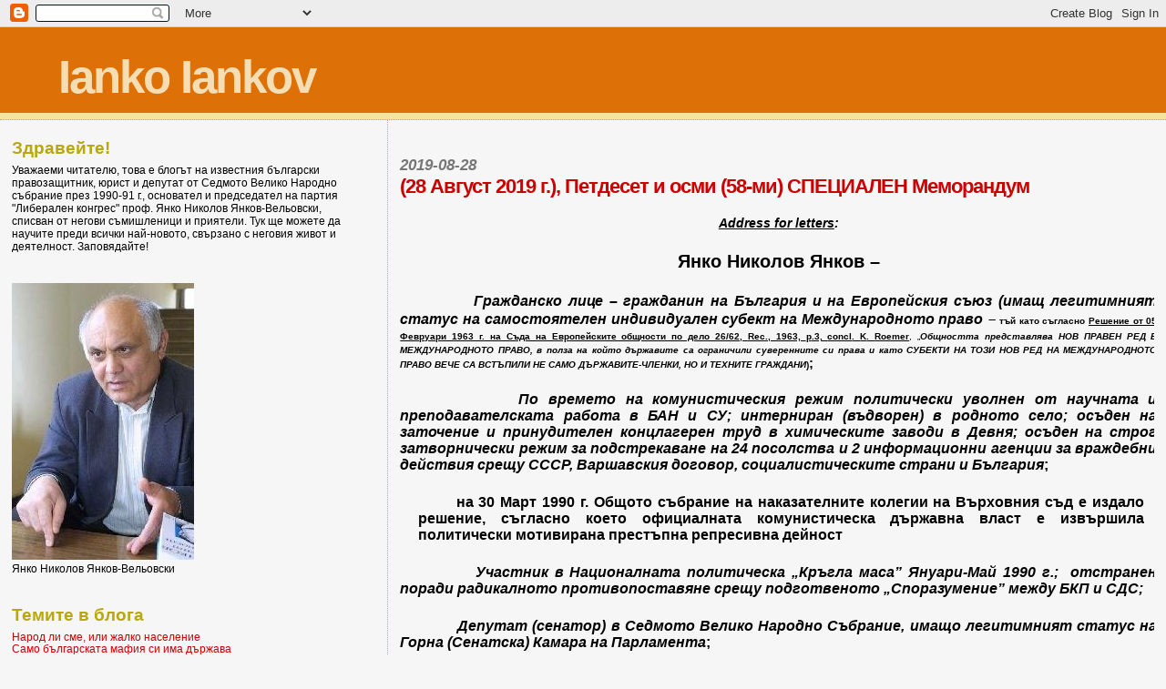

--- FILE ---
content_type: text/html; charset=UTF-8
request_url: https://iankov.blogspot.com/2019/08/28-2019-58.html
body_size: 17490
content:
<!DOCTYPE html>
<html dir='ltr'>
<head>
<link href='https://www.blogger.com/static/v1/widgets/2944754296-widget_css_bundle.css' rel='stylesheet' type='text/css'/>
<meta content='text/html; charset=UTF-8' http-equiv='Content-Type'/>
<meta content='blogger' name='generator'/>
<link href='https://iankov.blogspot.com/favicon.ico' rel='icon' type='image/x-icon'/>
<link href='http://iankov.blogspot.com/2019/08/28-2019-58.html' rel='canonical'/>
<link rel="alternate" type="application/atom+xml" title="Ianko Iankov - Atom" href="https://iankov.blogspot.com/feeds/posts/default" />
<link rel="alternate" type="application/rss+xml" title="Ianko Iankov - RSS" href="https://iankov.blogspot.com/feeds/posts/default?alt=rss" />
<link rel="service.post" type="application/atom+xml" title="Ianko Iankov - Atom" href="https://www.blogger.com/feeds/8555296519526649376/posts/default" />

<link rel="alternate" type="application/atom+xml" title="Ianko Iankov - Atom" href="https://iankov.blogspot.com/feeds/5114178766772804880/comments/default" />
<!--Can't find substitution for tag [blog.ieCssRetrofitLinks]-->
<link href='file:///C:/Users/Yanko/AppData/Local/Temp/msohtml1/01/clip_image002.jpg' rel='image_src'/>
<meta content='http://iankov.blogspot.com/2019/08/28-2019-58.html' property='og:url'/>
<meta content='(28 Август 2019 г.), Петдесет и осми (58-ми) СПЕЦИАЛЕН Меморандум ' property='og:title'/>
<meta content='' property='og:description'/>
<meta content='file:///C:/Users/Yanko/AppData/Local/Temp/msohtml1/01/clip_image002.jpg' property='og:image'/>
<title>Ianko Iankov: (28 Август 2019 г.), Петдесет и осми (58-ми) СПЕЦИАЛЕН Меморандум </title>
<style id='page-skin-1' type='text/css'><!--
/*
* Blogger Template Style
*
* Sand Dollar
* by Jason Sutter
* Updated by Blogger Team
*/
body {
margin:0px;
padding:0px;
background:#f6f6f6;
color:#000000;
font-size: small;
}
#outer-wrapper {
font:normal normal 100% 'Trebuchet MS',Trebuchet,Verdana,Sans-Serif;
}
a {
color:#DE7008;
}
a:hover {
color:#cc0000;
}
a img {
border-width: 0;
}
#content-wrapper {
padding-top: 0;
padding-right: 1em;
padding-bottom: 0;
padding-left: 1em;
}
@media all  {
div#main {
float:right;
width:66%;
padding-top:30px;
padding-right:0;
padding-bottom:10px;
padding-left:1em;
border-left:dotted 1px #e0ad12;
word-wrap: break-word; /* fix for long text breaking sidebar float in IE */
overflow: hidden;     /* fix for long non-text content breaking IE sidebar float */
}
div#sidebar {
margin-top:20px;
margin-right:0px;
margin-bottom:0px;
margin-left:0;
padding:0px;
text-align:left;
float: left;
width: 31%;
word-wrap: break-word; /* fix for long text breaking sidebar float in IE */
overflow: hidden;     /* fix for long non-text content breaking IE sidebar float */
}
}
@media handheld  {
div#main {
float:none;
width:90%;
}
div#sidebar {
padding-top:30px;
padding-right:7%;
padding-bottom:10px;
padding-left:3%;
}
}
#header {
padding-top:0px;
padding-right:0px;
padding-bottom:0px;
padding-left:0px;
margin-top:0px;
margin-right:0px;
margin-bottom:0px;
margin-left:0px;
border-bottom:dotted 1px #e0ad12;
background:#F5E39e;
}
h1 a:link  {
text-decoration:none;
color:#F5DEB3
}
h1 a:visited  {
text-decoration:none;
color:#F5DEB3
}
h1,h2,h3 {
margin: 0;
}
h1 {
padding-top:25px;
padding-right:0px;
padding-bottom:10px;
padding-left:5%;
color:#F5DEB3;
background:#DE7008;
font:normal bold 392% Verdana, sans-serif;
letter-spacing:-2px;
}
h3.post-title {
color:#cc0000;
font:normal bold 172% Verdana, sans-serif;
letter-spacing:-1px;
}
h3.post-title a,
h3.post-title a:visited {
color: #cc0000;
}
h2.date-header  {
margin-top:10px;
margin-right:0px;
margin-bottom:0px;
margin-left:0px;
color:#777777;
font: italic bold 131% Arial, sans-serif;
}
h4 {
color:#aa0033;
}
#sidebar h2 {
color:#B8A80D;
margin:0px;
padding:0px;
font:normal bold 150% Verdana,Sans-serif;
}
#sidebar .widget {
margin-top:0px;
margin-right:0px;
margin-bottom:33px;
margin-left:0px;
padding-top:0px;
padding-right:0px;
padding-bottom:0px;
padding-left:0px;
font-size:95%;
}
#sidebar ul {
list-style-type:none;
padding-left: 0;
margin-top: 0;
}
#sidebar li {
margin-top:0px;
margin-right:0px;
margin-bottom:0px;
margin-left:0px;
padding-top:0px;
padding-right:0px;
padding-bottom:0px;
padding-left:0px;
list-style-type:none;
font-size:95%;
}
.description {
padding:0px;
margin-top:7px;
margin-right:12%;
margin-bottom:7px;
margin-left:5%;
color:#9E5205;
background:transparent;
font:bold 100% Verdana,Sans-Serif;
}
.post {
margin-top:0px;
margin-right:0px;
margin-bottom:30px;
margin-left:0px;
}
.post strong {
color:#000000;
font-weight:bold;
}
pre,code {
color:#cc0000;
}
strike {
color:#cc0000;
}
.post-footer  {
padding:0px;
margin:0px;
color:#444444;
font-size:80%;
}
.post-footer a {
border:none;
color:#968a0a;
text-decoration:none;
}
.post-footer a:hover {
text-decoration:underline;
}
#comments {
padding:0px;
font-size:110%;
font-weight:bold;
}
.comment-author {
margin-top: 10px;
}
.comment-body {
font-size:100%;
font-weight:normal;
color:black;
}
.comment-footer {
padding-bottom:20px;
color:#444444;
font-size:80%;
font-weight:normal;
display:inline;
margin-right:10px
}
.deleted-comment  {
font-style:italic;
color:gray;
}
.comment-link  {
margin-left:.6em;
}
.profile-textblock {
clear: both;
margin-left: 0;
}
.profile-img {
float: left;
margin-top: 0;
margin-right: 5px;
margin-bottom: 5px;
margin-left: 0;
border: 2px solid #DE7008;
}
#sidebar a:link  {
color:#cc0000;
text-decoration:none;
}
#sidebar a:active  {
color:#ff0000;
text-decoration:none;
}
#sidebar a:visited  {
color:sidebarlinkcolor;
text-decoration:none;
}
#sidebar a:hover {
color:#B8A80D;
text-decoration:none;
}
.feed-links {
clear: both;
line-height: 2.5em;
}
#blog-pager-newer-link {
float: left;
}
#blog-pager-older-link {
float: right;
}
#blog-pager {
text-align: center;
}
.clear {
clear: both;
}
.widget-content {
margin-top: 0.5em;
}
/** Tweaks for layout editor preview */
body#layout #outer-wrapper {
margin-top: 0;
}
body#layout #main,
body#layout #sidebar {
margin-top: 10px;
padding-top: 0;
}

--></style>
<link href='https://www.blogger.com/dyn-css/authorization.css?targetBlogID=8555296519526649376&amp;zx=73e15faf-ad67-46a1-8a35-b4e18cd3c123' media='none' onload='if(media!=&#39;all&#39;)media=&#39;all&#39;' rel='stylesheet'/><noscript><link href='https://www.blogger.com/dyn-css/authorization.css?targetBlogID=8555296519526649376&amp;zx=73e15faf-ad67-46a1-8a35-b4e18cd3c123' rel='stylesheet'/></noscript>
<meta name='google-adsense-platform-account' content='ca-host-pub-1556223355139109'/>
<meta name='google-adsense-platform-domain' content='blogspot.com'/>

</head>
<body>
<div class='navbar section' id='navbar'><div class='widget Navbar' data-version='1' id='Navbar1'><script type="text/javascript">
    function setAttributeOnload(object, attribute, val) {
      if(window.addEventListener) {
        window.addEventListener('load',
          function(){ object[attribute] = val; }, false);
      } else {
        window.attachEvent('onload', function(){ object[attribute] = val; });
      }
    }
  </script>
<div id="navbar-iframe-container"></div>
<script type="text/javascript" src="https://apis.google.com/js/platform.js"></script>
<script type="text/javascript">
      gapi.load("gapi.iframes:gapi.iframes.style.bubble", function() {
        if (gapi.iframes && gapi.iframes.getContext) {
          gapi.iframes.getContext().openChild({
              url: 'https://www.blogger.com/navbar/8555296519526649376?po\x3d5114178766772804880\x26origin\x3dhttps://iankov.blogspot.com',
              where: document.getElementById("navbar-iframe-container"),
              id: "navbar-iframe"
          });
        }
      });
    </script><script type="text/javascript">
(function() {
var script = document.createElement('script');
script.type = 'text/javascript';
script.src = '//pagead2.googlesyndication.com/pagead/js/google_top_exp.js';
var head = document.getElementsByTagName('head')[0];
if (head) {
head.appendChild(script);
}})();
</script>
</div></div>
<div id='outer-wrapper'><div id='wrap2'>
<!-- skip links for text browsers -->
<span id='skiplinks' style='display:none;'>
<a href='#main'>skip to main </a> |
      <a href='#sidebar'>skip to sidebar</a>
</span>
<div id='header-wrapper'>
<div class='header section' id='header'><div class='widget Header' data-version='1' id='Header1'>
<div id='header-inner'>
<div class='titlewrapper'>
<h1 class='title'>
<a href='https://iankov.blogspot.com/'>
Ianko Iankov
</a>
</h1>
</div>
<div class='descriptionwrapper'>
<p class='description'><span>
</span></p>
</div>
</div>
</div></div>
</div>
<div id='content-wrapper'>
<div id='crosscol-wrapper' style='text-align:center'>
<div class='crosscol no-items section' id='crosscol'></div>
</div>
<div id='main-wrapper'>
<div class='main section' id='main'><div class='widget Blog' data-version='1' id='Blog1'>
<div class='blog-posts hfeed'>

          <div class="date-outer">
        
<h2 class='date-header'><span>2019-08-28</span></h2>

          <div class="date-posts">
        
<div class='post-outer'>
<div class='post hentry uncustomized-post-template' itemprop='blogPost' itemscope='itemscope' itemtype='http://schema.org/BlogPosting'>
<meta content='file:///C:/Users/Yanko/AppData/Local/Temp/msohtml1/01/clip_image002.jpg' itemprop='image_url'/>
<meta content='8555296519526649376' itemprop='blogId'/>
<meta content='5114178766772804880' itemprop='postId'/>
<a name='5114178766772804880'></a>
<h3 class='post-title entry-title' itemprop='name'>
(28 Август 2019 г.), Петдесет и осми (58-ми) СПЕЦИАЛЕН Меморандум 
</h3>
<div class='post-header'>
<div class='post-header-line-1'></div>
</div>
<div class='post-body entry-content' id='post-body-5114178766772804880' itemprop='description articleBody'>


<br />
<div align="center" class="MsoNormal" style="margin: 3pt -2.5pt 3pt 0cm; mso-outline-level: 1; text-align: center;">
<b style="mso-bidi-font-weight: normal;"><i style="mso-bidi-font-style: normal;"><u><span style="font-size: 10.5pt; mso-ansi-language: BG;">Address for letters</span></u></i></b><b style="mso-bidi-font-weight: normal;"><i style="mso-bidi-font-style: normal;"><span style="font-size: 10.5pt; mso-ansi-language: BG;">:<o:p></o:p></span></i></b></div>
<br />
<div align="center" class="MsoNormal" style="margin: 3pt -2.5pt 3pt 0cm; mso-outline-level: 1; text-align: center;">
<b style="mso-bidi-font-weight: normal;"><span style="font-size: 15pt; mso-ansi-language: BG;">Янко Николов Янков &#8211; <o:p></o:p></span></b></div>
<br />
<div class="MsoNormal" style="margin: 3pt -2.5pt 3pt 0cm; mso-outline-level: 1; text-align: justify;">
<b style="mso-bidi-font-weight: normal;"><span style="font-size: 12pt; mso-ansi-language: BG;"><span style="mso-tab-count: 1;">&nbsp;&nbsp;&nbsp;&nbsp;&nbsp;&nbsp;&nbsp;&nbsp;&nbsp;&nbsp;&nbsp; </span><i style="mso-bidi-font-style: normal;">Гражданско лице &#8211; гражданин на България и на Европейския съюз (имащ
легитимният статус на самостоятелен индивидуален субект на Международното право</i></span></b><b style="mso-bidi-font-weight: normal;"><span style="font-size: 13pt; mso-ansi-language: BG;"> </span></b><b style="mso-bidi-font-weight: normal;"><span style="font-size: 11pt; mso-ansi-language: BG;">&#8211;</span></b><span style="font-size: x-small;"><b style="mso-bidi-font-weight: normal;"><span style="mso-ansi-language: BG;"> тъй като съгласно <u style="text-underline: dotted;">Решение
от 05 Февруари 1963 г. на Съда на Европейските общности по дело 26/62, </u></span></b><b style="mso-bidi-font-weight: normal;"><u style="text-underline: dotted;"><span lang="EN-US" style="mso-ansi-language: EN-US;">Rec</span></u></b><b style="mso-bidi-font-weight: normal;"><u style="text-underline: dotted;"><span style="mso-ansi-language: BG;">., 1963, </span></u></b><b style="mso-bidi-font-weight: normal;"><u style="text-underline: dotted;"><span lang="EN-US" style="mso-ansi-language: EN-US;">p</span></u></b><b style="mso-bidi-font-weight: normal;"><u style="text-underline: dotted;"><span style="mso-ansi-language: BG;">.3, </span></u></b><b style="mso-bidi-font-weight: normal;"><u style="text-underline: dotted;"><span lang="EN-US" style="mso-ansi-language: EN-US;">concl</span></u></b><b style="mso-bidi-font-weight: normal;"><u style="text-underline: dotted;"><span style="mso-ansi-language: BG;">. </span></u></b><b style="mso-bidi-font-weight: normal;"><u style="text-underline: dotted;"><span lang="EN-US" style="mso-ansi-language: EN-US;">K</span></u></b><b style="mso-bidi-font-weight: normal;"><u style="text-underline: dotted;"><span style="mso-ansi-language: BG;">. </span></u></b><b style="mso-bidi-font-weight: normal;"><u style="text-underline: dotted;"><span lang="EN-US" style="mso-ansi-language: EN-US;">Roemer</span></u></b><span style="mso-ansi-language: BG;">, &#8222;<b style="mso-bidi-font-weight: normal;"><i style="mso-bidi-font-style: normal;">Общността представлява НОВ ПРАВЕН РЕД В
МЕЖДУНАРОДНОТО ПРАВО, в полза на който държавите са ограничили суверенните си
права и като СУБЕКТИ НА ТОЗИ НОВ РЕД НА МЕЖДУНАРОДНОТО ПРАВО ВЕЧЕ СА ВСТЪПИЛИ
НЕ САМО ДЪРЖАВИТЕ-ЧЛЕНКИ, НО И ТЕХНИТЕ ГРАЖДАНИ</i>)</b></span></span><b style="mso-bidi-font-weight: normal;"><span style="font-size: 11pt; mso-ansi-language: BG;">;</span></b><b style="mso-bidi-font-weight: normal;"><span style="font-size: 10.5pt; mso-ansi-language: BG;"> <o:p></o:p></span></b></div>
<br />
<div class="MsoNormal" style="margin: 3pt -2.5pt 3pt 0cm; mso-outline-level: 1; text-align: justify;">
<b style="mso-bidi-font-weight: normal;"><span style="font-size: 12pt; mso-ansi-language: BG;"><span style="mso-tab-count: 1;">&nbsp;&nbsp;&nbsp;&nbsp;&nbsp;&nbsp;&nbsp;&nbsp;&nbsp;&nbsp;&nbsp; </span><i style="mso-bidi-font-style: normal;">По времето на комунистическия режим политически уволнен от научната и
преподавателската работа в БАН и СУ; интерниран (въдворен) в родното село;
осъден на заточение и принудителен концлагерен труд в химическите заводи в
Девня; осъден на строг затворнически режим за подстрекаване на 24 посолства и </i></span></b><b style="mso-bidi-font-weight: normal;"><i style="mso-bidi-font-style: normal;"><span lang="EN-AU" style="color: black; font-size: 12pt;">2 информационни агенции</span></i></b><b style="mso-bidi-font-weight: normal;"><i style="mso-bidi-font-style: normal;"><span lang="EN-AU" style="color: black; font-size: 12pt; mso-ansi-language: BG;"> </span></i></b><b style="mso-bidi-font-weight: normal;"><i style="mso-bidi-font-style: normal;"><span style="font-size: 12pt; mso-ansi-language: BG;">за враждебни действия срещу СССР,
Варшавския договор, социалистическите страни и България</span></i></b><b style="mso-bidi-font-weight: normal;"><span style="font-size: 12pt; mso-ansi-language: BG;">; <o:p></o:p></span></b></div>
<br />
<div class="MsoNormal" style="margin: 3pt 8.3pt 3pt 15pt; mso-outline-level: 1; text-align: justify;">
<b style="mso-bidi-font-weight: normal;"><span style="font-size: 12pt; mso-ansi-language: BG;"><span style="mso-tab-count: 1;">&nbsp;&nbsp;&nbsp;&nbsp;&nbsp;&nbsp; </span>на 30 Март 1990 г. Общото
събрание на наказателните колегии на Върховния съд е издало решение, съгласно
което официалната комунистическа държавна власт е извършила политически
мотивирана престъпна репресивна дейност <o:p></o:p></span></b></div>
<br />
<div class="MsoNormal" style="margin: 3pt -2.5pt 3pt 0cm; mso-outline-level: 1; text-align: justify;">
<b style="mso-bidi-font-weight: normal;"><i style="mso-bidi-font-style: normal;"><span style="font-size: 12pt; mso-ansi-language: BG;"><span style="mso-tab-count: 1;">&nbsp;&nbsp;&nbsp;&nbsp;&nbsp;&nbsp;&nbsp;&nbsp;&nbsp;&nbsp;&nbsp; </span>Участник
в Националната политическа &#8222;Кръгла маса&#8221; Януари-Май 1990 г.;<span style="mso-spacerun: yes;">&nbsp; </span>отстранен поради радикалното противопоставяне
срещу подготвеното &#8222;Споразумение&#8221; между БКП и СДС; <o:p></o:p></span></i></b></div>
<br />
<div class="MsoNormal" style="margin: 3pt -2.5pt 3pt 0cm; mso-outline-level: 1; text-align: justify;">
<b style="mso-bidi-font-weight: normal;"><span style="font-size: 12pt; mso-ansi-language: BG;"><span style="mso-tab-count: 1;">&nbsp;&nbsp;&nbsp;&nbsp;&nbsp;&nbsp;&nbsp;&nbsp;&nbsp;&nbsp;&nbsp; </span><i style="mso-bidi-font-style: normal;">Депутат (сенатор) в Седмото Велико Народно Събрание, имащо легитимният
статус на Горна (Сенатска) Камара на Парламента</i>; </span></b><b style="mso-bidi-font-weight: normal;"><span style="font-size: 10.5pt; mso-ansi-language: BG;"><o:p></o:p></span></b></div>
<br />
<div class="MsoNormal" style="margin: 3pt -2.5pt 3pt 0cm; mso-outline-level: 1; text-align: justify;">
<b style="mso-bidi-font-weight: normal;"><span style="font-size: 10.5pt; mso-ansi-language: BG;"><span style="mso-tab-count: 1;">&nbsp;&nbsp;&nbsp;&nbsp;&nbsp;&nbsp;&nbsp;&nbsp;&nbsp;&nbsp;&nbsp; </span></span></b><b style="mso-bidi-font-weight: normal;"><i style="mso-bidi-font-style: normal;"><span style="font-size: 12pt; mso-ansi-language: BG;">Академик, почетен член на
Сръбската Кралска академия на науките и изкуствата; <o:p></o:p></span></i></b></div>
<br />
<div class="MsoNormal" style="margin: 3pt -2.5pt 3pt 0cm; mso-outline-level: 1; text-align: justify;">
<b style="mso-bidi-font-weight: normal;"><i style="mso-bidi-font-style: normal;"><span style="font-size: 12pt; mso-ansi-language: BG;"><span style="mso-tab-count: 1;">&nbsp;&nbsp;&nbsp;&nbsp;&nbsp;&nbsp;&nbsp;&nbsp;&nbsp;&nbsp;&nbsp; </span>Дописен
член</span></i></b><span style="font-size: 12pt; mso-ansi-language: BG;"> (<b style="mso-bidi-font-weight: normal;"><i style="mso-bidi-font-style: normal;">член-кореспондент</i></b>)<b style="mso-bidi-font-weight: normal;"><i style="mso-bidi-font-style: normal;"> на
Българската академия на науките и изкуствата (БАНИ)</i>, <o:p></o:p></b></span></div>
<br />
<div class="MsoNormal" style="margin: 3pt -2.5pt 3pt 0cm; mso-outline-level: 1; text-align: justify;">
<b style="mso-bidi-font-weight: normal;"><span style="font-size: 12pt; mso-ansi-language: BG;"><span style="mso-tab-count: 1;">&nbsp;&nbsp;&nbsp;&nbsp;&nbsp;&nbsp;&nbsp;&nbsp;&nbsp;&nbsp;&nbsp; </span><i style="mso-bidi-font-style: normal;">Председател на Управителния съвет на Базисния Институт за Проучване и
защита на човешките права</i>; <o:p></o:p></span></b></div>
<br />
<div class="MsoNormal" style="margin: 3pt -2.5pt 3pt 0cm; mso-outline-level: 1; text-align: justify;">
<b style="mso-bidi-font-weight: normal;"><span style="font-size: 12pt; mso-ansi-language: BG;"><span style="mso-tab-count: 1;">&nbsp;&nbsp;&nbsp;&nbsp;&nbsp;&nbsp;&nbsp;&nbsp;&nbsp;&nbsp;&nbsp; </span><i style="mso-bidi-font-style: normal;">Председател на Съюза на юристите-демократи <o:p></o:p></i></span></b></div>
<br />
<div align="center" class="MsoNormal" style="margin: 0cm -2.5pt 0pt 0cm; mso-outline-level: 1; text-align: center;">
<b style="mso-bidi-font-weight: normal;"><i style="mso-bidi-font-style: normal;"><u><span style="font-size: 14pt; mso-ansi-language: BG;">ж. к. &#8222;Дианабад&#8221;, блок 4, етаж 6, ап. 38, София 1172</span></u></i></b><b style="mso-bidi-font-weight: normal;"><i style="mso-bidi-font-style: normal;"><u><span lang="EN-US" style="font-size: 14pt; mso-ansi-language: EN-US;"><o:p></o:p></span></u></i></b></div>
<br />
<div align="center" class="MsoNormal" style="margin: 0cm 0cm 0pt; mso-outline-level: 1; text-align: center;">
<b style="mso-bidi-font-weight: normal;"><i style="mso-bidi-font-style: normal;"><span lang="EN-AU" style="color: black; font-size: 10.5pt;">Web site</span></i></b><span lang="EN-AU" style="color: black; font-size: 10.5pt;">: <b style="mso-bidi-font-weight: normal;"><i style="mso-bidi-font-style: normal;"><a href="http://iankov.info/"><span style="color: blue;">http://iankov.info</span></a>
</i></b></span><b style="mso-bidi-font-weight: normal;"><i style="mso-bidi-font-style: normal;"><span style="color: black; font-size: 10.5pt; mso-ansi-language: BG;"><span style="mso-spacerun: yes;">&nbsp;&nbsp;&nbsp;&nbsp;&nbsp;&nbsp;&nbsp;&nbsp;&nbsp;&nbsp;&nbsp;&nbsp;&nbsp;&nbsp;&nbsp;&nbsp;&nbsp;&nbsp;</span>Web site</span></i></b><span style="color: black; font-size: 10.5pt; mso-ansi-language: BG;">: </span><b style="mso-bidi-font-weight: normal;"><i style="mso-bidi-font-style: normal;"><span lang="EN-AU" style="font-size: 10.5pt;"><a href="http://iankov.com/"><span lang="BG" style="mso-ansi-language: BG;"><span style="color: blue;">http://iankov.com</span></span></a></span></i></b><b style="mso-bidi-font-weight: normal;"><span style="font-size: 10.5pt; mso-ansi-language: BG;"><o:p></o:p></span></b></div>
<br />
<div align="center" class="MsoNormal" style="margin: 0cm -2.5pt 0pt 0cm; text-align: center;">
<b style="mso-bidi-font-weight: normal;"><i style="mso-bidi-font-style: normal;"><u><span style="color: black; font-size: 10.5pt; mso-ansi-language: BG;">Уикипедия</span></u></i></b><span style="color: black; font-size: 10.5pt; mso-ansi-language: BG;">: </span><b style="mso-bidi-font-weight: normal;"><i style="mso-bidi-font-style: normal;"><span lang="EN-AU" style="font-size: 10.5pt;"><a href="http://bg.wikipedia.org/wiki/Янко_Янков_(учен)"><span style="color: blue;"><span lang="FR" style="mso-ansi-language: FR;">http</span><span lang="BG" style="mso-ansi-language: BG;">://</span><span lang="FR" style="mso-ansi-language: FR;">bg</span><span lang="BG" style="mso-ansi-language: BG;">.</span><span lang="FR" style="mso-ansi-language: FR;">wikipedia</span><span lang="BG" style="mso-ansi-language: BG;">.</span><span lang="FR" style="mso-ansi-language: FR;">org</span><span lang="BG" style="mso-ansi-language: BG;">/</span><span lang="FR" style="mso-ansi-language: FR;">wiki</span><span lang="BG" style="mso-ansi-language: BG;">/Янко_Янков_(учен)</span></span></a></span></i></b><b style="mso-bidi-font-weight: normal;"><span style="font-size: 10.5pt; mso-ansi-language: BG;"><o:p></o:p></span></b></div>
<br />
<div align="center" class="MsoNormal" style="margin: 0cm -2.5pt 0pt 0cm; text-align: center;">
<b style="mso-bidi-font-weight: normal;"><i style="mso-bidi-font-style: normal;"><u><span style="color: black; font-size: 10.5pt; mso-ansi-language: BG;">Видео</span></u></i></b><span style="color: black; font-size: 10.5pt; mso-ansi-language: BG;">: </span><b style="mso-bidi-font-weight: normal;"><i style="mso-bidi-font-style: normal;"><u><span lang="EN-US" style="font-size: 10.5pt; mso-ansi-language: EN-US;"><a href="http://vbox7.com/collection:708949/"><span lang="FR" style="mso-ansi-language: FR;"><span style="color: blue;">http://vbox7.com/collection:708949/</span></span></a></span></u></i></b><b style="mso-bidi-font-weight: normal;"><i style="mso-bidi-font-style: normal;"><u><span lang="EN-US" style="font-size: 10.5pt; mso-ansi-language: BG;"> </span></u></i></b><b style="mso-bidi-font-weight: normal;"><i style="mso-bidi-font-style: normal;"><u><span style="font-size: 10.5pt; mso-ansi-language: BG;"><o:p></o:p></span></u></i></b></div>
<br />
<div align="center" class="MsoNormal" style="margin: 0cm 0cm 0pt; mso-layout-grid-align: none; text-align: center;">
<b style="mso-bidi-font-weight: normal;"><i style="mso-bidi-font-style: normal;"><u><span style="font-size: 11pt; mso-ansi-language: BG;">Библиография &#8211; Юни
2019 г.</span></u></i></b><b style="mso-bidi-font-weight: normal;"><span style="font-size: 11pt; mso-ansi-language: BG;">: <o:p></o:p></span></b></div>
<br />
<div align="center" class="MsoNormal" style="margin: 0cm 0cm 0pt; mso-layout-grid-align: none; text-align: center;">
<b style="mso-bidi-font-weight: normal;"><i style="mso-bidi-font-style: normal;"><u><span lang="EN-US" style="font-size: 11pt; mso-ansi-language: EN-US;"><a href="http://iankov.blogspot.com/2019/06/2019.html"><span style="color: blue;">http://iankov.blogspot.com/2019/06/2019.html</span></a></span></u></i></b><span style="font-size: 11pt; mso-ansi-language: BG;"><o:p></o:p></span></div>
<br />
<div align="center" class="MsoNormal" style="margin: 0cm -2.5pt 0pt 0cm; text-align: center;">
<span style="font-size: 10.5pt; mso-ansi-language: BG;">=========================================================</span><span style="font-size: 11pt; mso-ansi-language: BG;"> <o:p></o:p></span></div>
<br />
<div class="MsoNormal" style="margin: 3pt -2.5pt 3pt 0cm; text-align: justify;">
<b style="mso-bidi-font-weight: normal;"><span style="font-size: 12pt; mso-ansi-language: BG;">28 Август 2019 г. </span></b><b style="mso-bidi-font-weight: normal;"><span lang="EN-US" style="font-size: 12pt; mso-ansi-language: EN-US;"><o:p></o:p></span></b></div>
<br />
<div class="MsoNormal" style="margin: 0cm 0cm 0pt; text-align: justify;">
<b style="mso-bidi-font-weight: normal;"><i style="mso-bidi-font-style: normal;"><span style="color: black; font-size: 13pt; mso-ansi-language: BG;"><o:p>&nbsp;</o:p></span></i></b></div>
<br />
<div align="center" class="MsoNormal" style="margin: 0cm 0cm 0pt; text-align: center;">
<b style="mso-bidi-font-weight: normal;"><i style="mso-bidi-font-style: normal;"><span lang="EN-AU" style="color: black; font-size: 13pt;">Fiat iustitia, et pereat mundus!</span></i></b><b style="mso-bidi-font-weight: normal;"><i style="mso-bidi-font-style: normal;"><span lang="EN-AU" style="color: black; font-size: 13pt; mso-ansi-language: BG;"> </span></i></b><b style="mso-bidi-font-weight: normal;"><i style="mso-bidi-font-style: normal;"><span style="font-size: 13pt; mso-ansi-language: BG;"><o:p></o:p></span></i></b></div>
<br />
<div align="center" class="MsoNormal" style="margin: 3pt -2.5pt 3pt 0cm; text-align: center;">
<b style="mso-bidi-font-weight: normal;"><i style="mso-bidi-font-style: normal;"><u><span style="font-size: 13pt; mso-ansi-language: BG;">Петдесет и осми (58-ми) СПЕЦИАЛЕН Меморандум <o:p></o:p></span></u></i></b></div>
<br />
<div class="MsoNormal" style="margin: 3pt 0cm; text-align: justify;">
<span style="font-size: 12.5pt; mso-ansi-language: BG;"><span style="mso-tab-count: 1;">&nbsp;&nbsp;&nbsp;&nbsp;&nbsp;&nbsp;&nbsp;&nbsp;&nbsp;&nbsp;&nbsp; </span><b style="mso-bidi-font-weight: normal;"><i style="mso-bidi-font-style: normal;">До (01) Негово Превъзходителство
посланика на Руската федерация, Съдружен Главен Надзирател на
Съветско-Руско-Американския Концлагер &#8222;България&#8221; ; <o:p></o:p></i></b></span></div>
<br />
<div class="MsoNormal" style="margin: 3pt 0cm; text-align: justify;">
<span style="font-size: 12.5pt; mso-ansi-language: BG;"><span style="mso-tab-count: 1;">&nbsp;&nbsp;&nbsp;&nbsp;&nbsp;&nbsp;&nbsp;&nbsp;&nbsp;&nbsp;&nbsp; </span><b style="mso-bidi-font-weight: normal;"><i style="mso-bidi-font-style: normal;">До (02) Негово Превъзходителство
посланика на САЩ, Съдружен Главен Надзирател на Съветско-Руско-Американския
Концлагер &#8222;България&#8221;; <o:p></o:p></i></b></span></div>
<br />
<div class="MsoNormal" style="margin: 3pt 0cm; text-align: justify;">
<span style="font-size: 12.5pt; mso-ansi-language: BG;"><span style="mso-tab-count: 1;">&nbsp;&nbsp;&nbsp;&nbsp;&nbsp;&nbsp;&nbsp;&nbsp;&nbsp;&nbsp;&nbsp; </span><b style="mso-bidi-font-weight: normal;"><i style="mso-bidi-font-style: normal;">До (03) Негово Превъзходителство
Ръководителя на Представителството на Европейската Комисия в България,
екзекутивен и екзекуционен гарант на престъпната компрадорска камарила на официалната
българска държавна власт. </i></b></span><b style="mso-bidi-font-weight: normal;"><i style="mso-bidi-font-style: normal;"><span style="font-size: 11.5pt; mso-ansi-language: BG;">(Същият В ТИПИЧНО МАФИОТСКИ СТИЛ ми е изпратил две електронни писма, с
които ме уведомява, че ЕДНОСТРАННО ПРЕКРАТЯВА МОЯТА КОРЕСПОНДЕНЦИЯ ДО НЕГО, без
да дава каквито и да са легитимни аргументи; <u>впрочем, това е само един
дребен щрих към образа на Европейския Съюз</u> като Втори Съветски Съюз,</span></i></b><b style="mso-bidi-font-weight: normal;"><i style="mso-bidi-font-style: normal;"><span lang="EN-US" style="font-size: 11.5pt; mso-ansi-language: EN-US;"> не по-малко жесток
от Първия, но по-перверзен!</span></i></b><b style="mso-bidi-font-weight: normal;"><i style="mso-bidi-font-style: normal;"><span style="font-size: 11.5pt; mso-ansi-language: BG;">); (</span></i></b><b style="mso-bidi-font-weight: normal;"><i style="mso-bidi-font-style: normal;"><span lang="DE" style="font-size: 11.5pt; mso-ansi-language: DE;">E-mail :</span></i></b><span class="pbngheojewuffb0g6eejsdc"><b style="mso-bidi-font-weight: normal;"><i style="mso-bidi-font-style: normal;"><span lang="EN-AU" style="font-size: 11.5pt;"><a href="https://www.blogger.com/null" target="_blank">COMM-REP-SOF@ec.europa.eu
</a></span></i></b></span><b style="mso-bidi-font-weight: normal;"><i style="mso-bidi-font-style: normal;"><span style="font-size: 11.5pt; mso-ansi-language: BG;">); <o:p></o:p></span></i></b></div>
<br />
<div class="MsoNormal" style="margin: 3pt 0cm; text-align: justify;">
<span style="font-size: 14pt; mso-ansi-language: BG;"><span style="mso-tab-count: 1;">&nbsp;&nbsp;&nbsp;&nbsp;&nbsp;&nbsp;&nbsp;&nbsp; </span><b style="mso-bidi-font-weight: normal;"><i style="mso-bidi-font-style: normal;">До (04) Нейно Превъзходителство госпожа
Андреа Вике, Посланик на Република Австрия, ул. &#8222;Шипка&#8221; &#8470; 4, 1000 София; <o:p></o:p></i></b></span></div>
<br />
<div class="MsoNormal" style="margin: 3pt 0cm; text-align: justify;">
<span style="font-size: 12pt; mso-ansi-language: BG;"><span style="mso-tab-count: 1;">&nbsp;&nbsp;&nbsp;&nbsp;&nbsp;&nbsp;&nbsp;&nbsp;&nbsp;&nbsp;&nbsp; </span><b style="mso-bidi-font-weight: normal;"><i style="mso-bidi-font-style: normal;">До (05) Всичките, вече
традиционно информирвани от мен 51 (петдесет и една) дипломатически мисии - на
техните </i></b></span><b style="mso-bidi-font-weight: normal;"><i style="mso-bidi-font-style: normal;"><span lang="EN-US" style="font-size: 12pt; mso-ansi-language: EN-US;">E-mail- </span></i></b><b style="mso-bidi-font-weight: normal;"><i style="mso-bidi-font-style: normal;"><span style="font-size: 12pt; mso-ansi-language: BG;">адреси; <u style="text-underline: double;"><o:p></o:p></u></span></i></b></div>
<br />
<div class="MsoNormal" style="margin: 3pt 0cm; text-align: justify;">
<b style="mso-bidi-font-weight: normal;"><i style="mso-bidi-font-style: normal;"><span style="font-size: 12pt; mso-ansi-language: BG;"><span style="mso-tab-count: 1;">&nbsp;&nbsp;&nbsp;&nbsp;&nbsp;&nbsp;&nbsp;&nbsp;&nbsp;&nbsp;&nbsp; </span>До (06) Председателя на
Народното събрание (</span></i></b><b style="mso-bidi-font-weight: normal;"><i style="mso-bidi-font-style: normal;"><span lang="EN-AU" style="color: black; font-size: 12pt;">E-mail:</span></i></b><b style="mso-bidi-font-weight: normal;"><i style="mso-bidi-font-style: normal;"><span lang="EN-AU" style="color: black; font-size: 12pt; mso-ansi-language: BG;"> </span></i></b><b style="mso-bidi-font-weight: normal;"><i style="mso-bidi-font-style: normal;"><span lang="EN-AU" style="color: black; font-size: 12pt;"><span style="mso-spacerun: yes;">&nbsp;</span><a href="https://www.blogger.com/null">tsveta.karayancheva@parliament.bg<span style="mso-ansi-language: BG;"> </span>, E-mail:<span style="mso-ansi-language: BG;"> </span>cveta<span style="mso-ansi-language: BG;"> </span>@<span style="mso-ansi-language: BG;"> </span>abv.bg</a></span></i></b><b style="mso-bidi-font-weight: normal;"><i style="mso-bidi-font-style: normal;"><span lang="EN-AU" style="color: black; font-size: 12pt; mso-ansi-language: BG;"> </span></i></b><b style="mso-bidi-font-weight: normal;"><i style="mso-bidi-font-style: normal;"><span style="font-size: 12pt; mso-ansi-language: BG;">) ; <o:p></o:p></span></i></b></div>
<br />
<div class="MsoNormal" style="margin: 3pt 0cm; text-align: justify;">
<b style="mso-bidi-font-weight: normal;"><i style="mso-bidi-font-style: normal;"><span style="font-size: 12pt; mso-ansi-language: BG;"><span style="mso-tab-count: 1;">&nbsp;&nbsp;&nbsp;&nbsp;&nbsp;&nbsp;&nbsp;&nbsp;&nbsp;&nbsp;&nbsp; </span>До (07) Президента на
България ((</span></i></b><b style="mso-bidi-font-weight: normal;"><i style="mso-bidi-font-style: normal;"><span lang="DE" style="font-size: 12pt; mso-ansi-language: DE;">E-mail</span></i></b><b style="mso-bidi-font-weight: normal;"><i style="mso-bidi-font-style: normal;"><span style="font-size: 12pt; mso-ansi-language: BG;">:</span></i></b><b style="mso-bidi-font-weight: normal;"><i style="mso-bidi-font-style: normal;"><span style="font-size: 12pt; mso-ansi-language: DE;"> </span></i></b><span class="pbngheojewuffb0g6eejsdc"><b style="mso-bidi-font-weight: normal;"><i style="mso-bidi-font-style: normal;"><span lang="EN-AU" style="font-size: 12pt;"><a href="https://www.blogger.com/null" target="_blank">priemna@president.bg</a></span></i></b></span><b style="mso-bidi-font-weight: normal;"><i style="mso-bidi-font-style: normal;"><span style="font-size: 12pt; mso-ansi-language: BG;">; </span></i></b><b style="mso-bidi-font-weight: normal;"><i style="mso-bidi-font-style: normal;"><span lang="EN-AU" style="font-size: 12pt;">E-mail: <span style="color: #545454;"><a href="https://www.blogger.com/null">press@president.bg</a>.</span></span></i></b><b style="mso-bidi-font-weight: normal;"><i style="mso-bidi-font-style: normal;"><span style="font-size: 12pt; mso-ansi-language: BG;">);<span style="mso-spacerun: yes;">&nbsp; </span><o:p></o:p></span></i></b></div>
<br />
<div class="MsoNormal" style="margin: 3pt 0cm; text-align: justify;">
<span style="font-size: 12pt; mso-ansi-language: BG;"><span style="mso-tab-count: 1;">&nbsp;&nbsp;&nbsp;&nbsp;&nbsp;&nbsp;&nbsp;&nbsp;&nbsp;&nbsp;&nbsp; </span><b style="mso-bidi-font-weight: normal;"><i style="mso-bidi-font-style: normal;">До (08) Министър-Председателя
(Премиера) на България ((</i></b></span><b style="mso-bidi-font-weight: normal;"><i style="mso-bidi-font-style: normal;"><span lang="DE" style="font-size: 12pt; mso-ansi-language: DE;">E-mail </span></i></b><span class="pbngheojewuffb0g6eejsdc"><span lang="EN-AU" style="font-size: 12pt;"><a href="https://www.blogger.com/null" target="_blank"><b style="mso-bidi-font-weight: normal;"><i style="mso-bidi-font-style: normal;">gis@government.bg</i></b></a></span></span><b style="mso-bidi-font-weight: normal;"><i style="mso-bidi-font-style: normal;"><span lang="DE" style="font-size: 12pt; mso-ansi-language: DE;">:</span></i></b><b style="mso-bidi-font-weight: normal;"><i style="mso-bidi-font-style: normal;"><span lang="DE" style="font-size: 12pt; mso-ansi-language: BG;"> </span></i></b><b style="mso-bidi-font-weight: normal;"><i style="mso-bidi-font-style: normal;"><span lang="DE" style="font-size: 12pt; mso-ansi-language: DE;">E-mail</span></i></b><b style="mso-bidi-font-weight: normal;"><i style="mso-bidi-font-style: normal;"><span style="font-size: 12pt; mso-ansi-language: BG;">: </span></i></b><span class="pbngheojewuffb0g6eejsdc"><b style="mso-bidi-font-weight: normal;"><i style="mso-bidi-font-style: normal;"><span lang="EN-AU" style="font-size: 12pt;"><a href="https://www.blogger.com/null" target="_blank">primeminister@government.bg</a></span></i></b></span><span class="pbngheojewuffb0g6eejsdc"><span lang="EN-AU" style="font-size: 12pt; mso-ansi-language: BG;"> </span></span><b style="mso-bidi-font-weight: normal;"><i style="mso-bidi-font-style: normal;"><span style="font-size: 12pt; mso-ansi-language: BG;">); <o:p></o:p></span></i></b></div>
<br />
<div class="MsoNormal" style="margin: 3pt 0cm; text-align: justify;">
<span style="font-size: 12pt; mso-ansi-language: BG;"><span style="mso-tab-count: 1;">&nbsp;&nbsp;&nbsp;&nbsp;&nbsp;&nbsp;&nbsp;&nbsp;&nbsp;&nbsp;&nbsp; </span><b style="mso-bidi-font-weight: normal;"><i style="mso-bidi-font-style: normal;">До (09) Министъра на вътрешните
работи (</i></b></span><b style="mso-bidi-font-weight: normal;"><i style="mso-bidi-font-style: normal;"><span lang="DE" style="font-size: 12pt; mso-ansi-language: DE;">E-mail</span></i></b><b style="mso-bidi-font-weight: normal;"><i style="mso-bidi-font-style: normal;"><span style="font-size: 12pt; mso-ansi-language: BG;">: </span></i></b><span class="pbngheojewuffb0g6eejsdc"><b style="mso-bidi-font-weight: normal;"><i style="mso-bidi-font-style: normal;"><u><span lang="EN-AU" style="font-size: 12pt;"><a href="https://www.blogger.com/null" target="_blank">priemna@mvr.bg</a></span></u></i></b></span><span class="pbngheojewuffb0g6eejsdc"><span style="font-size: 12pt; mso-ansi-language: BG;">; </span></span><b style="mso-bidi-font-weight: normal;"><i style="mso-bidi-font-style: normal;"><span lang="DE" style="font-size: 12pt; mso-ansi-language: DE;">E-mail</span></i></b><b style="mso-bidi-font-weight: normal;"><i style="mso-bidi-font-style: normal;"><span style="font-size: 12pt; mso-ansi-language: BG;">: </span></i></b><span class="pbngheojewuffb0g6eejsdc"><b style="mso-bidi-font-weight: normal;"><i style="mso-bidi-font-style: normal;"><u><span lang="EN-AU" style="font-size: 12pt;"><a href="https://www.blogger.com/null" target="_blank">zhalbi@mvr.bg</a></span></u></i></b></span><b style="mso-bidi-font-weight: normal;"><i style="mso-bidi-font-style: normal;"><span style="font-size: 12pt; mso-ansi-language: BG;">); <o:p></o:p></span></i></b></div>
<br />
<div class="MsoNormal" style="margin: 3pt 0cm; text-align: justify;">
<span style="font-size: 12pt; mso-ansi-language: BG;"><span style="mso-tab-count: 1;">&nbsp;&nbsp;&nbsp;&nbsp;&nbsp;&nbsp;&nbsp;&nbsp;&nbsp;&nbsp;&nbsp; </span><b style="mso-bidi-font-weight: normal;"><i style="mso-bidi-font-style: normal;">До (10) Главния прокурор (</i></b></span><b style="mso-bidi-font-weight: normal;"><i style="mso-bidi-font-style: normal;"><span lang="DE" style="font-size: 12pt; mso-ansi-language: DE;">E-mail</span></i></b><b style="mso-bidi-font-weight: normal;"><i style="mso-bidi-font-style: normal;"><span style="font-size: 12pt; mso-ansi-language: BG;">: </span></i></b><b style="mso-bidi-font-weight: normal;"><i style="mso-bidi-font-style: normal;"><u><span lang="EN-AU" style="color: #1e1e1e; font-size: 12pt;"><a href="https://www.blogger.com/null">vkp@prb.bg</a>.</span></u></i></b><b style="mso-bidi-font-weight: normal;"><i style="mso-bidi-font-style: normal;"><u><span lang="EN-AU" style="color: #1e1e1e; font-size: 12pt; mso-ansi-language: BG;"> </span></u></i></b><b style="mso-bidi-font-weight: normal;"><i style="mso-bidi-font-style: normal;"><span style="font-size: 12pt; mso-ansi-language: BG;">); <o:p></o:p></span></i></b></div>
<br />
<div class="MsoNormal" style="margin: 3pt 0cm; text-align: justify;">
<span style="font-size: 12pt; mso-ansi-language: BG;"><span style="mso-tab-count: 1;">&nbsp;&nbsp;&nbsp;&nbsp;&nbsp;&nbsp;&nbsp;&nbsp;&nbsp;&nbsp;&nbsp; </span><b style="mso-bidi-font-weight: normal;"><i style="mso-bidi-font-style: normal;">До (11) Всичките български и
други медии &#8211; на техните </i></b></span><b style="mso-bidi-font-weight: normal;"><i style="mso-bidi-font-style: normal;"><span lang="EN-US" style="font-size: 12pt; mso-ansi-language: EN-US;">E-mail- </span></i></b><b style="mso-bidi-font-weight: normal;"><i style="mso-bidi-font-style: normal;"><span style="font-size: 12pt; mso-ansi-language: BG;">адреси. <o:p></o:p></span></i></b></div>
<br />
<div class="MsoNormal" style="margin: 3pt 0cm; text-align: justify;">
<b style="mso-bidi-font-weight: normal;"><i style="mso-bidi-font-style: normal;"><span style="font-size: 12pt; mso-ansi-language: BG;"><o:p>&nbsp;</o:p></span></i></b></div>
<br />
<div class="MsoNormal" style="margin: 3pt 0cm; text-align: justify;">
<b style="mso-bidi-font-weight: normal;"><i style="mso-bidi-font-style: normal;"><span style="font-size: 12pt; mso-ansi-language: BG;"><o:p>&nbsp;</o:p></span></i></b></div>
<br />
<div align="center" class="MsoNormal" style="margin: 3pt 0cm; text-align: center;">
<b style="mso-bidi-font-weight: normal;"><i style="mso-bidi-font-style: normal;"><u><span style="font-size: 12pt; mso-ansi-language: BG;">І. <o:p></o:p></span></u></i></b></div>
<br />
<div align="center" class="MsoNormal" style="margin: 3pt 0cm; text-align: center;">
<b style="mso-bidi-font-weight: normal;"><i style="mso-bidi-font-style: normal;"><span style="font-size: 12pt; mso-ansi-language: BG;"><!--[if gte vml 1]><v:shapetype id="_x0000_t75"
 coordsize="21600,21600" o:spt="75" o:preferrelative="t" path="m@4@5l@4@11@9@11@9@5xe"
 filled="f" stroked="f">
 <v:stroke joinstyle="miter"/>
 <v:formulas>
  <v:f eqn="if lineDrawn pixelLineWidth 0"/>
  <v:f eqn="sum @0 1 0"/>
  <v:f eqn="sum 0 0 @1"/>
  <v:f eqn="prod @2 1 2"/>
  <v:f eqn="prod @3 21600 pixelWidth"/>
  <v:f eqn="prod @3 21600 pixelHeight"/>
  <v:f eqn="sum @0 0 1"/>
  <v:f eqn="prod @6 1 2"/>
  <v:f eqn="prod @7 21600 pixelWidth"/>
  <v:f eqn="sum @8 21600 0"/>
  <v:f eqn="prod @7 21600 pixelHeight"/>
  <v:f eqn="sum @10 21600 0"/>
 </v:formulas>
 <v:path o:extrusionok="f" gradientshapeok="t" o:connecttype="rect"/>
 <o:lock v:ext="edit" aspectratio="t"/>
</v:shapetype><v:shape id="_x0000_i1025" type="#_x0000_t75" style='width:141.75pt;
 height:105.75pt'>
 <v:imagedata src="file:///C:\Users\Yanko\AppData\Local\Temp\msohtml1\01\clip_image001.jpg"
  o:title="57611835_997193840471185_3835606146962423808_n[1]"/>
</v:shape><![endif]--><!--[if !vml]--><img border="0" height="141" src="file:///C:/Users/Yanko/AppData/Local/Temp/msohtml1/01/clip_image002.jpg" v:shapes="_x0000_i1025" width="189" /><!--[endif]--><span style="mso-spacerun: yes;">&nbsp;</span><o:p></o:p></span></i></b></div>
<br />
<div align="center" class="MsoNormal" style="margin: 3pt 0cm; text-align: center;">
<b style="mso-bidi-font-weight: normal;"><i style="mso-bidi-font-style: normal;"><span lang="EN-AU" style="color: black; font-size: 13pt;">Fiat iustitia, et pereat mundus!</span></i></b><b style="mso-bidi-font-weight: normal;"><i style="mso-bidi-font-style: normal;"><span style="color: black; font-size: 13pt; mso-ansi-language: BG;"> <o:p></o:p></span></i></b></div>
<br />
<div align="center" class="MsoNormal" style="margin: 3pt 0cm; text-align: center;">
<strong><i style="mso-bidi-font-style: normal;"><span lang="EN-AU" style="font-size: 13pt;">PEREAT
MUNDUS ET FIAT IUSTITIA! </span></i></strong><strong><i style="mso-bidi-font-style: normal;"><span style="font-size: 13pt; mso-ansi-language: BG;"><o:p></o:p></span></i></strong></div>
<br />
<div align="center" class="MsoNormal" style="margin: 3pt 0cm; text-align: center;">
<b style="mso-bidi-font-weight: normal;"><i style="mso-bidi-font-style: normal;"><span lang="EN-AU" style="font-size: 13pt;">Свят, изтъкан от несправедливост, няма право на
съществуване! </span></i></b><b style="mso-bidi-font-weight: normal;"><i style="mso-bidi-font-style: normal;"><span style="font-size: 14pt; mso-ansi-language: BG;"><o:p></o:p></span></i></b></div>
<br />
<div class="MsoNormal" style="margin: 3pt 0cm; text-align: justify;">
<b style="mso-bidi-font-weight: normal;"><i style="mso-bidi-font-style: normal;"><span style="font-size: 12pt; mso-ansi-language: BG;"><o:p>&nbsp;</o:p></span></i></b></div>
<br />
<div class="MsoNormal" style="margin: 3pt 0cm; text-align: justify;">
<b style="mso-bidi-font-weight: normal;"><i style="mso-bidi-font-style: normal;"><span style="font-size: 12pt; mso-ansi-language: BG;"><span style="mso-tab-count: 1;">&nbsp;&nbsp;&nbsp;&nbsp;&nbsp;&nbsp;&nbsp;&nbsp;&nbsp;&nbsp;&nbsp; </span>Преди всичко акуратно
уведомявам тук визираните адресати, че <u>поради съображения за необходимостта
от временна ЮРИДИЧЕСКА ПРОЦЕСУАЛНА ДИСКРЕТНОСТ</u> конкретно този Специален Меморандум
<u>ЗАСЕГА не е публикуван в моите актуални електронни сайтове</u>, но е включен
за публикуване в близките месеци в следното мое официално документално книжно и
електронно издание: <o:p></o:p></span></i></b></div>
<br />
<div class="MsoNormal" style="margin: 3pt 14.6pt 3pt 14.25pt; text-align: justify;">
<span style="color: black; font-size: 11.5pt; mso-ansi-language: BG;"><span style="mso-tab-count: 1;">&nbsp;&nbsp;&nbsp;&nbsp;&nbsp;&nbsp; </span><b style="mso-bidi-font-weight: normal;"><i style="mso-bidi-font-style: normal;">90.Янко
Янков, Документ за самоличност. Политическа документалистика. <u>Том 30.
Специални меморандуми (47-ми - хх-ти;2019 г.)</u>, С., Издателство &#8222;Янус&#8221;, С.,
20</i></b></span><b style="mso-bidi-font-weight: normal;"><i style="mso-bidi-font-style: normal;"><span lang="EN-US" style="color: black; font-size: 11.5pt; mso-ansi-language: EN-US;">1</span></i></b><b style="mso-bidi-font-weight: normal;"><i style="mso-bidi-font-style: normal;"><span style="color: black; font-size: 11.5pt; mso-ansi-language: BG;">9, ххх с, ISBN: 978-619-7008-31-9, формат 70 х 100 х 16
(голям формат)</span></i></b><span style="color: black; font-size: 11.5pt; mso-ansi-language: BG;">; <o:p></o:p></span></div>
<br />
<div align="center" class="MsoNormal" style="margin: 3pt 0cm; text-align: center;">
<b style="mso-bidi-font-weight: normal;"><i style="mso-bidi-font-style: normal;"><span style="font-size: 11.5pt; mso-ansi-language: BG;">(Виж: <u>Библиография &#8211; Юни 2019 г.</u></span></i></b><b style="mso-bidi-font-weight: normal;"><span style="font-size: 11.5pt; mso-ansi-language: BG;">, </span></b><b style="mso-bidi-font-weight: normal;"><i style="mso-bidi-font-style: normal;"><u><span lang="EN-US" style="font-size: 11.5pt; mso-ansi-language: EN-US;"><a href="http://iankov.blogspot.com/2019/06/2019.html"><span style="color: blue;">http://iankov.blogspot.com/2019/06/2019.html</span></a></span></u></i></b><b style="mso-bidi-font-weight: normal;"><i style="mso-bidi-font-style: normal;"><u><span style="font-size: 11.5pt; mso-ansi-language: BG;">) </span></u></i></b><b style="mso-bidi-font-weight: normal;"><i style="mso-bidi-font-style: normal;"><span style="font-size: 11.5pt; mso-ansi-language: BG;"><o:p></o:p></span></i></b></div>
<br />
<div class="MsoNormal" style="margin: 3pt 0cm; text-align: justify;">
<b style="mso-bidi-font-weight: normal;"><i style="mso-bidi-font-style: normal;"><span style="font-size: 12pt; mso-ansi-language: BG;"><o:p>&nbsp;</o:p></span></i></b></div>
<br />
<div class="MsoNormal" style="margin: 3pt 0cm; text-align: justify;">
<b style="mso-bidi-font-weight: normal;"><i style="mso-bidi-font-style: normal;"><span style="font-size: 12pt; mso-ansi-language: BG;"><span style="mso-tab-count: 1;">&nbsp;&nbsp;&nbsp;&nbsp;&nbsp;&nbsp;&nbsp;&nbsp;&nbsp;&nbsp;&nbsp; </span>Също така акуратно
уведомявам тук визираните адресати, че <u>предстои да бъде оформен, надлежно
връчен</u> (предоставен) на адресатите, както и публикуван в моите
ИНТЕРНЕТ-сайтове моят <u>Четвърти (4-ти) Меморандум</u> до Техни
Превъзходителства г-н Владимир Путин, Президент на Руската Федерация и г-н
Доналд Тръмп, Президент на Съединените Американски Щати</span></i></b><b style="mso-bidi-font-weight: normal;"><i style="mso-bidi-font-style: normal;"><span lang="EN-US" style="font-size: 12pt; mso-ansi-language: EN-US;"> &#8211; </span></i></b><b style="mso-bidi-font-weight: normal;"><i style="mso-bidi-font-style: normal;"><span style="font-size: 12pt; mso-ansi-language: BG;">Съдружни Главни Директори на
Съветско-Руско-Американския Концлагер България. Който Меморандум, естествено,
ще бъде публикуван и в следното мое книжно и електронно издание: <o:p></o:p></span></i></b></div>
<br />
<div class="MsoNormal" style="margin: 0cm 11.75pt 0pt 14.25pt; mso-layout-grid-align: none; text-align: justify;">
<span style="font-size: 11.5pt; mso-ansi-language: BG;"><span style="mso-tab-count: 1;">&nbsp;&nbsp;&nbsp;&nbsp;&nbsp;&nbsp; </span><b style="mso-bidi-font-weight: normal;">91.<i style="mso-bidi-font-style: normal;">Янко Янков, Документ за самоличност.
Политическа документалистика. <u>Том 31. До съдружните Главни Директори на
Концлагер &#8222;България&#8221; &#8211; Президентите Путин и Тръмп</u>,<u> ЧАСТ ВТОРА</u>, С.,
Издателство &#8222;Янус&#8221;, С., 20</i></b></span><b style="mso-bidi-font-weight: normal;"><i style="mso-bidi-font-style: normal;"><span lang="EN-US" style="font-size: 11.5pt; mso-ansi-language: EN-US;">1</span></i></b><b style="mso-bidi-font-weight: normal;"><i style="mso-bidi-font-style: normal;"><span style="font-size: 11.5pt; mso-ansi-language: BG;">9. </span></i></b><span style="font-size: 11.5pt; mso-ansi-language: BG;"><o:p></o:p></span></div>
<br />
<div class="MsoNormal" style="margin: 3pt 0cm; text-align: justify;">
<b style="mso-bidi-font-weight: normal;"><i style="mso-bidi-font-style: normal;"><span style="font-size: 12pt; mso-ansi-language: BG;"><span style="mso-tab-count: 1;">&nbsp;&nbsp;&nbsp;&nbsp;&nbsp;&nbsp;&nbsp;&nbsp;&nbsp;&nbsp;&nbsp; </span>При това, естествено, акуратно
се позовавам <o:p></o:p></span></i></b></div>
<br />
<div class="MsoNormal" style="margin: 3pt 0cm; text-align: justify;">
<b style="mso-bidi-font-weight: normal;"><i style="mso-bidi-font-style: normal;"><span style="font-size: 12pt; mso-ansi-language: BG;"><span style="mso-tab-count: 1;">&nbsp;&nbsp;&nbsp;&nbsp;&nbsp;&nbsp;&nbsp;&nbsp;&nbsp;&nbsp;&nbsp; </span>КАКТО НА моята вече
половинвековна интензивна строго научна дейност именно в сферата на историята и
теорията на политическите и правните възгледи и учения, <o:p></o:p></span></i></b></div>
<br />
<div class="MsoNormal" style="margin: 3pt 0cm; text-align: justify;">
<b style="mso-bidi-font-weight: normal;"><i style="mso-bidi-font-style: normal;"><span style="font-size: 12pt; mso-ansi-language: BG;"><span style="mso-tab-count: 1;">&nbsp;&nbsp;&nbsp;&nbsp;&nbsp;&nbsp;&nbsp;&nbsp;&nbsp;&nbsp;&nbsp; </span>ТАКА И НА <u>моите почти
половинвековни</u> интензивни официални взаимоотношения с няколко десетки
дипломатически мисии, международно-правни институции, европейски и други чуждестранни
институции и лидери, които, <o:p></o:p></span></i></b></div>
<br />
<div align="center" class="MsoNormal" style="margin: 3pt 0cm; text-align: center;">
<b style="mso-bidi-font-weight: normal;"><i style="mso-bidi-font-style: normal;"><span style="font-size: 12pt; mso-ansi-language: BG;">ОЧЕВИДНО НАПЪЛНО БЕЗРЕЗУЛТАТНО <o:p></o:p></span></i></b></div>
<br />
<div align="center" class="MsoNormal" style="margin: 3pt 0cm; text-align: center;">
<b style="mso-bidi-font-weight: normal;"><i style="mso-bidi-font-style: normal;"><span style="font-size: 12pt; mso-ansi-language: BG;">съм &#8222;подстрекавал&#8221; и продължавам да &#8222;подстрекавам&#8221; <o:p></o:p></span></i></b></div>
<br />
<div align="center" class="MsoNormal" style="margin: 3pt 0cm; text-align: center;">
<b style="mso-bidi-font-weight: normal;"><i style="mso-bidi-font-style: normal;"><span style="font-size: 12pt; mso-ansi-language: BG;">да проявяват загриженост относно <o:p></o:p></span></i></b></div>
<br />
<div align="center" class="MsoNormal" style="margin: 3pt 0cm; text-align: center;">
<b style="mso-bidi-font-weight: normal;"><i style="mso-bidi-font-style: normal;"><span style="font-size: 12pt; mso-ansi-language: BG;">тотално геноцидната престъпна дейност на <o:p></o:p></span></i></b></div>
<br />
<div align="center" class="MsoNormal" style="margin: 3pt 0cm; text-align: center;">
<b style="mso-bidi-font-weight: normal;"><i style="mso-bidi-font-style: normal;"><span style="font-size: 12pt; mso-ansi-language: BG;">компрадорската официална българска държавна власт <o:p></o:p></span></i></b></div>
<br />
<div align="center" class="MsoNormal" style="margin: 3pt 0cm; text-align: center;">
<b style="mso-bidi-font-weight: normal;"><i style="mso-bidi-font-style: normal;"><span style="font-size: 12pt; mso-ansi-language: BG;">и състоянието на Човешките Права и Правосъдието в
България.</span></i></b><b style="mso-bidi-font-weight: normal;"><i style="mso-bidi-font-style: normal;"><span style="font-size: 14pt; mso-ansi-language: BG;"> <o:p></o:p></span></i></b></div>
<br />
<div class="MsoNormal" style="margin: 3pt 0cm; text-align: justify;">
<b style="mso-bidi-font-weight: normal;"><i style="mso-bidi-font-style: normal;"><span style="font-size: 12pt; mso-ansi-language: BG;"><o:p>&nbsp;</o:p></span></i></b></div>
<br />
<div class="MsoNormal" style="margin: 3pt 0cm; text-align: justify;">
<b style="mso-bidi-font-weight: normal;"><i style="mso-bidi-font-style: normal;"><span style="font-size: 12pt; mso-ansi-language: BG;"><span style="mso-tab-count: 1;">&nbsp;&nbsp;&nbsp;&nbsp;&nbsp;&nbsp;&nbsp;&nbsp;&nbsp;&nbsp;&nbsp; </span>И ТАКА В КОНТЕКСТА НА ТОВА
ПОЗОВАВАНЕ изрично и пределно ясно ВИ ЗАЯВЯВАМ ИЛИ ОБЯСНЯВАМ, че <o:p></o:p></span></i></b></div>
<br />
<div class="MsoNormal" style="margin: 3pt 28.85pt 3pt 28.5pt; text-align: justify;">
<b style="mso-bidi-font-weight: normal;"><i style="mso-bidi-font-style: normal;"><span style="font-size: 12pt; mso-ansi-language: BG;"><span style="mso-tab-count: 1;">&nbsp; </span>всичкото това,
което пиша и официално публикувам го правя СЪВСЕМ НЕ ЗАЩОТО СЪМ ИМАЛ И ИМАМ ВЪВ
ВИЗИРАНИТЕ ИНСТИТУЦИОНАЛНИ И ЛИЧНОСТНИ АДРЕСАТИ НЯКАКВО, МАКАР И МИНИМАЛНО
ДОВЕРИЕ И НАДЕЖДА ЗА СПРАВЕДЛИВОСТ И ПРАВОСЪОБРАЗНОСТ; <o:p></o:p></span></i></b></div>
<br />
<div class="MsoNormal" style="margin: 3pt 28.85pt 3pt 28.5pt; text-align: justify;">
<b style="mso-bidi-font-weight: normal;"><i style="mso-bidi-font-style: normal;"><span style="font-size: 12pt; mso-ansi-language: BG;"><span style="mso-tab-count: 1;">&nbsp; </span>а защото ИМАМ ВДЪХНОВЕНАТА
ОТ ИСТОРИЯТА, ПОЛИТИЧЕСКАТА НАУКА И ПРАВОТО <u>КРЕХКА НАДЕЖДА</u>, <o:p></o:p></span></i></b></div>
<br />
<div class="MsoNormal" style="margin: 3pt 28.85pt 3pt 28.5pt; text-align: justify;">
<b style="mso-bidi-font-weight: normal;"><i style="mso-bidi-font-style: normal;"><span style="font-size: 12pt; mso-ansi-language: BG;"><span style="mso-tab-count: 1;">&nbsp; </span>че рано или късно
все пак ще има това, което се нарича СПРАВЕДЛИВОСТ И ПРАВОСЪДИЕ; <o:p></o:p></span></i></b></div>
<br />
<div class="MsoNormal" style="margin: 3pt 28.85pt 3pt 28.5pt; text-align: justify;">
<b style="mso-bidi-font-weight: normal;"><i style="mso-bidi-font-style: normal;"><span style="font-size: 12pt; mso-ansi-language: BG;"><span style="mso-tab-count: 1;">&nbsp; </span>и че документално
фиксираните от мен факти и обстоятелства биха могли да имат определена АКТУАЛНА
ЮРИДИЧЕСКА И ИСТОРИЧЕСКА стойност и значение. <o:p></o:p></span></i></b></div>
<br />
<div class="MsoNormal" style="margin: 3pt 43.1pt 3pt 42.75pt; text-align: justify;">
<b style="mso-bidi-font-weight: normal;"><i style="mso-bidi-font-style: normal;"><span style="font-size: 12.5pt; mso-ansi-language: BG;"><span style="mso-tab-count: 1;">&nbsp;&nbsp;&nbsp;&nbsp;&nbsp;&nbsp;&nbsp;&nbsp; </span>Или, както
вече многократно официално съм го писал, правя това защото <o:p></o:p></span></i></b></div>
<br />
<div class="MsoNormal" style="margin: 3pt 43.1pt 3pt 42.75pt; text-align: justify;">
<b style="mso-bidi-font-weight: normal;"><i style="mso-bidi-font-style: normal;"><span style="font-size: 12.5pt; mso-ansi-language: BG;"><span style="mso-tab-count: 1;">&nbsp;&nbsp;&nbsp;&nbsp;&nbsp;&nbsp;&nbsp;&nbsp; </span>поради
липса на конституционна гаранция, аналогична на ноторно известната т. нар.
&#8222;Втора поправка&#8221;, <o:p></o:p></span></i></b></div>
<br />
<div class="MsoNormal" style="margin: 3pt 43.1pt 3pt 42.75pt; text-align: justify;">
<b style="mso-bidi-font-weight: normal;"><i style="mso-bidi-font-style: normal;"><span style="font-size: 12.5pt; mso-ansi-language: BG;"><span style="mso-tab-count: 1;">&nbsp;&nbsp;&nbsp;&nbsp;&nbsp;&nbsp;&nbsp;&nbsp; </span><u>единственото
мое легитимно оръжие е Словото и Правото</u>, и защото се надявам, че дори
когато мен вече ме няма, <o:p></o:p></span></i></b></div>
<br />
<div class="MsoNormal" style="margin: 3pt 43.1pt 3pt 42.75pt; text-align: justify;">
<b style="mso-bidi-font-weight: normal;"><i style="mso-bidi-font-style: normal;"><span style="font-size: 12.5pt; mso-ansi-language: BG;"><span style="mso-tab-count: 1;">&nbsp;&nbsp;&nbsp;&nbsp;&nbsp;&nbsp;&nbsp;&nbsp; </span>това мое
&#8222;оръжие&#8221; би могло да има роля и значение, аналогична на ядреното оръжие &#8222;Периметър&#8221;
-<span style="color: black;">&#8222;Ръката на Мъртвеца&#8221; - Тhe </span></span></i></b><b style="mso-bidi-font-weight: normal;"><i style="mso-bidi-font-style: normal;"><span lang="EN-US" style="color: black; font-size: 12.5pt; mso-ansi-language: EN-US;">D</span></i></b><b style="mso-bidi-font-weight: normal;"><i style="mso-bidi-font-style: normal;"><span style="color: black; font-size: 12.5pt; mso-ansi-language: BG;">ead </span></i></b><b style="mso-bidi-font-weight: normal;"><i style="mso-bidi-font-style: normal;"><span lang="EN-US" style="color: black; font-size: 12.5pt; mso-ansi-language: EN-US;">M</span></i></b><b style="mso-bidi-font-weight: normal;"><i style="mso-bidi-font-style: normal;"><span style="color: black; font-size: 12.5pt; mso-ansi-language: BG;">an's </span></i></b><b style="mso-bidi-font-weight: normal;"><i style="mso-bidi-font-style: normal;"><span lang="EN-US" style="color: black; font-size: 12.5pt; mso-ansi-language: EN-US;">H</span></i></b><b style="mso-bidi-font-weight: normal;"><i style="mso-bidi-font-style: normal;"><span style="color: black; font-size: 12.5pt; mso-ansi-language: BG;">and</span></i></b><span style="color: black; font-size: 12.5pt; mso-ansi-language: BG;">. </span><b style="mso-bidi-font-weight: normal;"><i style="mso-bidi-font-style: normal;"><span style="font-size: 12pt; mso-ansi-language: BG;"><o:p></o:p></span></i></b></div>
<br />
<div class="MsoNormal" style="margin: 3pt 0cm; text-align: justify;">
<b style="mso-bidi-font-weight: normal;"><i style="mso-bidi-font-style: normal;"><span style="font-size: 12pt; mso-ansi-language: BG;"><span style="mso-tab-count: 1;">&nbsp;&nbsp;&nbsp;&nbsp;&nbsp;&nbsp;&nbsp;&nbsp;&nbsp;&nbsp;&nbsp; </span>Също така, именно В
ИНТЕРЕС НА ЕФЕКТИВНАТА ЗАЩИТА на правата и интересите на тук визираните лица, <u style="text-underline: dash;">този текст акуратно е предоставен на редица високоавторитетни
български и чуждестранни юристи, журналисти и официални лица.</u> <o:p></o:p></span></i></b></div>
<br />
<div class="MsoNormal" style="margin: 3pt 0cm; text-align: justify;">
<b style="mso-bidi-font-weight: normal;"><i style="mso-bidi-font-style: normal;"><span style="font-size: 12pt; mso-ansi-language: BG;"><o:p>&nbsp;</o:p></span></i></b></div>
<br />
<div align="center" class="MsoNormal" style="margin: 3pt 0cm; text-align: center;">
<b style="mso-bidi-font-weight: normal;"><i style="mso-bidi-font-style: normal;"><u><span style="font-size: 12pt; mso-ansi-language: BG;">ІІ. </span></u></i></b><b style="mso-bidi-font-weight: normal;"><i style="mso-bidi-font-style: normal;"><span style="font-size: 12pt; mso-ansi-language: BG;"><o:p></o:p></span></i></b></div>
<br />
<div align="center" class="MsoNormal" style="margin: 3pt 0cm; text-align: center;">
<b style="mso-bidi-font-weight: normal;"><i style="mso-bidi-font-style: normal;"><u><span style="font-size: 12pt; mso-ansi-language: BG;">Относно казус</span></u></i></b><b style="mso-bidi-font-weight: normal;"><i style="mso-bidi-font-style: normal;"><span style="font-size: 12pt; mso-ansi-language: BG;">:&nbsp; </span></i></b></div>
<div align="center" class="MsoNormal" style="margin: 3pt 0cm; text-align: center;">
<b style="mso-bidi-font-weight: normal;"><i style="mso-bidi-font-style: normal;"><span style="font-size: 12pt; mso-ansi-language: BG;">********&nbsp;&nbsp;&nbsp;&nbsp;&nbsp;&nbsp;&nbsp;&nbsp;&nbsp;&nbsp;&nbsp;&nbsp;&nbsp;&nbsp;&nbsp;&nbsp;&nbsp;&nbsp;&nbsp;&nbsp; *******************&nbsp;&nbsp;&nbsp;&nbsp;&nbsp;&nbsp;&nbsp;&nbsp;&nbsp;&nbsp;&nbsp;&nbsp;&nbsp;&nbsp;&nbsp;&nbsp;&nbsp;&nbsp;&nbsp; *************** </span></i></b></div>
<div align="center" class="MsoNormal" style="margin: 3pt 0cm; text-align: center;">
<b style="mso-bidi-font-weight: normal;"><i style="mso-bidi-font-style: normal;"><span style="font-size: 12pt; mso-ansi-language: BG;">**************************************** </span></i></b></div>
<div align="center" class="MsoNormal" style="margin: 3pt 0cm; text-align: center;">
<b style="mso-bidi-font-weight: normal;"><i style="mso-bidi-font-style: normal;"><span style="font-size: 12pt; mso-ansi-language: BG;">************************************************** </span></i></b></div>
<div align="center" class="MsoNormal" style="margin: 3pt 0cm; text-align: center;">
<b style="mso-bidi-font-weight: normal;"><i style="mso-bidi-font-style: normal;"><span style="font-size: 12pt; mso-ansi-language: BG;"><o:p></o:p></span></i></b>&nbsp;</div>
<div style='clear: both;'></div>
</div>
<div class='post-footer'>
<div class='post-footer-line post-footer-line-1'>
<span class='post-author vcard'>
Публикувано от
<span class='fn' itemprop='author' itemscope='itemscope' itemtype='http://schema.org/Person'>
<meta content='https://www.blogger.com/profile/17777942320080551418' itemprop='url'/>
<a class='g-profile' href='https://www.blogger.com/profile/17777942320080551418' rel='author' title='author profile'>
<span itemprop='name'>iamkoiankov@gmail.com</span>
</a>
</span>
</span>
<span class='post-timestamp'>
в
<meta content='http://iankov.blogspot.com/2019/08/28-2019-58.html' itemprop='url'/>
<a class='timestamp-link' href='https://iankov.blogspot.com/2019/08/28-2019-58.html' rel='bookmark' title='permanent link'><abbr class='published' itemprop='datePublished' title='2019-08-28T13:08:00+03:00'>13:08</abbr></a>
</span>
<span class='post-comment-link'>
</span>
<span class='post-icons'>
<span class='item-action'>
<a href='https://www.blogger.com/email-post/8555296519526649376/5114178766772804880' title='Изпращане на публикацията по електронна поща'>
<img alt='' class='icon-action' height='13' src='https://resources.blogblog.com/img/icon18_email.gif' width='18'/>
</a>
</span>
<span class='item-control blog-admin pid-1406690993'>
<a href='https://www.blogger.com/post-edit.g?blogID=8555296519526649376&postID=5114178766772804880&from=pencil' title='Редактиране на публикацията'>
<img alt='' class='icon-action' height='18' src='https://resources.blogblog.com/img/icon18_edit_allbkg.gif' width='18'/>
</a>
</span>
</span>
<div class='post-share-buttons goog-inline-block'>
</div>
</div>
<div class='post-footer-line post-footer-line-2'>
<span class='post-labels'>
</span>
</div>
<div class='post-footer-line post-footer-line-3'>
<span class='post-location'>
</span>
</div>
</div>
</div>
<div class='comments' id='comments'>
<a name='comments'></a>
<h4>Няма коментари:</h4>
<div id='Blog1_comments-block-wrapper'>
<dl class='avatar-comment-indent' id='comments-block'>
</dl>
</div>
<p class='comment-footer'>
<div class='comment-form'>
<a name='comment-form'></a>
<h4 id='comment-post-message'>Публикуване на коментар</h4>
<p>
</p>
<a href='https://www.blogger.com/comment/frame/8555296519526649376?po=5114178766772804880&hl=bg&saa=85391&origin=https://iankov.blogspot.com' id='comment-editor-src'></a>
<iframe allowtransparency='true' class='blogger-iframe-colorize blogger-comment-from-post' frameborder='0' height='410px' id='comment-editor' name='comment-editor' src='' width='100%'></iframe>
<script src='https://www.blogger.com/static/v1/jsbin/2830521187-comment_from_post_iframe.js' type='text/javascript'></script>
<script type='text/javascript'>
      BLOG_CMT_createIframe('https://www.blogger.com/rpc_relay.html');
    </script>
</div>
</p>
</div>
</div>

        </div></div>
      
</div>
<div class='blog-pager' id='blog-pager'>
<span id='blog-pager-newer-link'>
<a class='blog-pager-newer-link' href='https://iankov.blogspot.com/2019/08/29-2019-59.html' id='Blog1_blog-pager-newer-link' title='По-нова публикация'>По-нова публикация</a>
</span>
<span id='blog-pager-older-link'>
<a class='blog-pager-older-link' href='https://iankov.blogspot.com/2019/08/26-2019-57.html' id='Blog1_blog-pager-older-link' title='По-стара публикация'>По-стара публикация</a>
</span>
<a class='home-link' href='https://iankov.blogspot.com/'>Начална страница</a>
</div>
<div class='clear'></div>
<div class='post-feeds'>
<div class='feed-links'>
Абонамент за:
<a class='feed-link' href='https://iankov.blogspot.com/feeds/5114178766772804880/comments/default' target='_blank' type='application/atom+xml'>Коментари за публикацията (Atom)</a>
</div>
</div>
</div></div>
</div>
<div id='sidebar-wrapper'>
<div class='sidebar section' id='sidebar'><div class='widget Text' data-version='1' id='Text1'>
<h2 class='title'>Здравейте!</h2>
<div class='widget-content'>
Уважаеми читателю, това е блогът на известния български правозащитник, юрист и депутат от Седмото Велико Народно събрание през 1990-91 г., основател и председател на партия "Либерален конгрес" проф. Янко Николов Янков-Вельовски, списван от негови съмишленици и приятели. Тук ще можете да научите преди всички най-новото, свързано с неговия живот и деятелност. Заповядайте!
</div>
<div class='clear'></div>
</div><div class='widget Image' data-version='1' id='Image1'>
<div class='widget-content'>
<img alt='' height='304' id='Image1_img' src='//photos1.blogger.com/x/blogger2/3616/1044347719668780/1600/z/849396/gse_multipart54767.jpg' width='200'/>
<br/>
<span class='caption'>Янко Николов Янков-Вельовски</span>
</div>
<div class='clear'></div>
</div><div class='widget LinkList' data-version='1' id='LinkList2'>
<h2>Темите в блога</h2>
<div class='widget-content'>
<ul>
<li><a href='http://iankov.blogspot.com/2007/08/blog-post_855.html'>Народ ли сме, или жалко население</a></li>
<li><a href='http://iankov.blogspot.com/2007/08/blog-post_4084.html'>Само българската мафия си има държава</a></li>
<li><a href='http://iankov.blogspot.com/2007/08/blog-post_7241.html'>Досиетата на ДС</a></li>
<li><a href='http://iankov.blogspot.com/2007/08/blog-post_2894.html'>Тероризмът</a></li>
<li><a href='http://iankov.blogspot.com/2007/08/blog-post_8610.html'>Биотероризмът</a></li>
<li><a href='http://iankov.blogspot.com/2007/08/blog-post_3664.html'>Партия Либерален Конгрес</a></li>
<li><a href='http://iankov.blogspot.com/2007/08/blog-post_7858.html'>СеДС</a></li>
<li><a href='http://iankov.blogspot.com/2007/08/blog-post_8305.html'>Западът - вулгарен лъжец-сребролюбец</a></li>
<li><a href='http://iankov.blogspot.com/2007/08/blog-post_2057.html'>Няма такава партия!</a></li>
<li><a href='http://iankov.blogspot.com/2007/08/blog-post_18.html'>Първите години след преврата</a></li>
<li><a href='http://iankov.blogspot.com/2007/08/blog-post_9788.html'>Социалистическа България</a></li>
<li><a href='http://iankov.blogspot.com/2007/08/blog-post_9844.html'>Дисиденти, дисиденти</a></li>
<li><a href='http://iankov.blogspot.com/2007/08/blog-post_11.html'>Писма до старите приятели</a></li>
<li><a href='http://iankov.blogspot.com/2007/08/blog-post_4607.html'>Науката -голямата любов</a></li>
<li><a href='http://iankov.blogspot.com/2007/08/blog-post_6746.html'>Прогностика</a></li>
<li><a href='http://iankov.blogspot.com/2007/08/blog-post_8286.html'>БиоБиблиографични</a></li>
</ul>
<div class='clear'></div>
</div>
</div><div class='widget LinkList' data-version='1' id='LinkList1'>
<h2>Links</h2>
<div class='widget-content'>
<ul>
<li><a href='http://iankov.blogspot.com/2007/07/blog-post.html'>Видеоматериали и предавания за проф.Янков</a></li>
<li><a href='http://iankov.blogspot.com/2007/06/blog-post_2823.html'>Публикации в медиите от и за проф.Янков</a></li>
<li><a href='http://iankov.com/'>Личната уеб страница на проф.Янко Янков</a></li>
<li><a href='http://iankov.blogspot.com/2007/08/blog-post_9865.html'>Съдържание на блога</a></li>
</ul>
<div class='clear'></div>
</div>
</div><div class='widget LinkList' data-version='1' id='LinkList3'>
<h2>Хипервръзки</h2>
<div class='widget-content'>
<ul>
<li><a href='http://www.eurochicago.com/'>EuroChicago.com</a></li>
<li><a href='http://www.budilnik.com/'>в-к "БУДИЛНИКЪ"</a></li>
<li><a href='http://epochtimes-bg.com/'>Епохални Времена</a></li>
</ul>
<div class='clear'></div>
</div>
</div><div class='widget BlogArchive' data-version='1' id='BlogArchive1'>
<h2>Архив на блога</h2>
<div class='widget-content'>
<div id='ArchiveList'>
<div id='BlogArchive1_ArchiveList'>
<ul class='hierarchy'>
<li class='archivedate collapsed'>
<a class='toggle' href='javascript:void(0)'>
<span class='zippy'>

        &#9658;&#160;
      
</span>
</a>
<a class='post-count-link' href='https://iankov.blogspot.com/2024/'>
2024
</a>
<span class='post-count' dir='ltr'>(1)</span>
<ul class='hierarchy'>
<li class='archivedate collapsed'>
<a class='toggle' href='javascript:void(0)'>
<span class='zippy'>

        &#9658;&#160;
      
</span>
</a>
<a class='post-count-link' href='https://iankov.blogspot.com/2024/02/'>
февруари
</a>
<span class='post-count' dir='ltr'>(1)</span>
</li>
</ul>
</li>
</ul>
<ul class='hierarchy'>
<li class='archivedate collapsed'>
<a class='toggle' href='javascript:void(0)'>
<span class='zippy'>

        &#9658;&#160;
      
</span>
</a>
<a class='post-count-link' href='https://iankov.blogspot.com/2022/'>
2022
</a>
<span class='post-count' dir='ltr'>(9)</span>
<ul class='hierarchy'>
<li class='archivedate collapsed'>
<a class='toggle' href='javascript:void(0)'>
<span class='zippy'>

        &#9658;&#160;
      
</span>
</a>
<a class='post-count-link' href='https://iankov.blogspot.com/2022/10/'>
октомври
</a>
<span class='post-count' dir='ltr'>(2)</span>
</li>
</ul>
<ul class='hierarchy'>
<li class='archivedate collapsed'>
<a class='toggle' href='javascript:void(0)'>
<span class='zippy'>

        &#9658;&#160;
      
</span>
</a>
<a class='post-count-link' href='https://iankov.blogspot.com/2022/09/'>
септември
</a>
<span class='post-count' dir='ltr'>(1)</span>
</li>
</ul>
<ul class='hierarchy'>
<li class='archivedate collapsed'>
<a class='toggle' href='javascript:void(0)'>
<span class='zippy'>

        &#9658;&#160;
      
</span>
</a>
<a class='post-count-link' href='https://iankov.blogspot.com/2022/08/'>
август
</a>
<span class='post-count' dir='ltr'>(2)</span>
</li>
</ul>
<ul class='hierarchy'>
<li class='archivedate collapsed'>
<a class='toggle' href='javascript:void(0)'>
<span class='zippy'>

        &#9658;&#160;
      
</span>
</a>
<a class='post-count-link' href='https://iankov.blogspot.com/2022/06/'>
юни
</a>
<span class='post-count' dir='ltr'>(1)</span>
</li>
</ul>
<ul class='hierarchy'>
<li class='archivedate collapsed'>
<a class='toggle' href='javascript:void(0)'>
<span class='zippy'>

        &#9658;&#160;
      
</span>
</a>
<a class='post-count-link' href='https://iankov.blogspot.com/2022/04/'>
април
</a>
<span class='post-count' dir='ltr'>(1)</span>
</li>
</ul>
<ul class='hierarchy'>
<li class='archivedate collapsed'>
<a class='toggle' href='javascript:void(0)'>
<span class='zippy'>

        &#9658;&#160;
      
</span>
</a>
<a class='post-count-link' href='https://iankov.blogspot.com/2022/01/'>
януари
</a>
<span class='post-count' dir='ltr'>(2)</span>
</li>
</ul>
</li>
</ul>
<ul class='hierarchy'>
<li class='archivedate collapsed'>
<a class='toggle' href='javascript:void(0)'>
<span class='zippy'>

        &#9658;&#160;
      
</span>
</a>
<a class='post-count-link' href='https://iankov.blogspot.com/2021/'>
2021
</a>
<span class='post-count' dir='ltr'>(76)</span>
<ul class='hierarchy'>
<li class='archivedate collapsed'>
<a class='toggle' href='javascript:void(0)'>
<span class='zippy'>

        &#9658;&#160;
      
</span>
</a>
<a class='post-count-link' href='https://iankov.blogspot.com/2021/12/'>
декември
</a>
<span class='post-count' dir='ltr'>(10)</span>
</li>
</ul>
<ul class='hierarchy'>
<li class='archivedate collapsed'>
<a class='toggle' href='javascript:void(0)'>
<span class='zippy'>

        &#9658;&#160;
      
</span>
</a>
<a class='post-count-link' href='https://iankov.blogspot.com/2021/11/'>
ноември
</a>
<span class='post-count' dir='ltr'>(11)</span>
</li>
</ul>
<ul class='hierarchy'>
<li class='archivedate collapsed'>
<a class='toggle' href='javascript:void(0)'>
<span class='zippy'>

        &#9658;&#160;
      
</span>
</a>
<a class='post-count-link' href='https://iankov.blogspot.com/2021/10/'>
октомври
</a>
<span class='post-count' dir='ltr'>(9)</span>
</li>
</ul>
<ul class='hierarchy'>
<li class='archivedate collapsed'>
<a class='toggle' href='javascript:void(0)'>
<span class='zippy'>

        &#9658;&#160;
      
</span>
</a>
<a class='post-count-link' href='https://iankov.blogspot.com/2021/09/'>
септември
</a>
<span class='post-count' dir='ltr'>(9)</span>
</li>
</ul>
<ul class='hierarchy'>
<li class='archivedate collapsed'>
<a class='toggle' href='javascript:void(0)'>
<span class='zippy'>

        &#9658;&#160;
      
</span>
</a>
<a class='post-count-link' href='https://iankov.blogspot.com/2021/08/'>
август
</a>
<span class='post-count' dir='ltr'>(11)</span>
</li>
</ul>
<ul class='hierarchy'>
<li class='archivedate collapsed'>
<a class='toggle' href='javascript:void(0)'>
<span class='zippy'>

        &#9658;&#160;
      
</span>
</a>
<a class='post-count-link' href='https://iankov.blogspot.com/2021/07/'>
юли
</a>
<span class='post-count' dir='ltr'>(4)</span>
</li>
</ul>
<ul class='hierarchy'>
<li class='archivedate collapsed'>
<a class='toggle' href='javascript:void(0)'>
<span class='zippy'>

        &#9658;&#160;
      
</span>
</a>
<a class='post-count-link' href='https://iankov.blogspot.com/2021/06/'>
юни
</a>
<span class='post-count' dir='ltr'>(4)</span>
</li>
</ul>
<ul class='hierarchy'>
<li class='archivedate collapsed'>
<a class='toggle' href='javascript:void(0)'>
<span class='zippy'>

        &#9658;&#160;
      
</span>
</a>
<a class='post-count-link' href='https://iankov.blogspot.com/2021/05/'>
май
</a>
<span class='post-count' dir='ltr'>(8)</span>
</li>
</ul>
<ul class='hierarchy'>
<li class='archivedate collapsed'>
<a class='toggle' href='javascript:void(0)'>
<span class='zippy'>

        &#9658;&#160;
      
</span>
</a>
<a class='post-count-link' href='https://iankov.blogspot.com/2021/04/'>
април
</a>
<span class='post-count' dir='ltr'>(6)</span>
</li>
</ul>
<ul class='hierarchy'>
<li class='archivedate collapsed'>
<a class='toggle' href='javascript:void(0)'>
<span class='zippy'>

        &#9658;&#160;
      
</span>
</a>
<a class='post-count-link' href='https://iankov.blogspot.com/2021/02/'>
февруари
</a>
<span class='post-count' dir='ltr'>(1)</span>
</li>
</ul>
<ul class='hierarchy'>
<li class='archivedate collapsed'>
<a class='toggle' href='javascript:void(0)'>
<span class='zippy'>

        &#9658;&#160;
      
</span>
</a>
<a class='post-count-link' href='https://iankov.blogspot.com/2021/01/'>
януари
</a>
<span class='post-count' dir='ltr'>(3)</span>
</li>
</ul>
</li>
</ul>
<ul class='hierarchy'>
<li class='archivedate collapsed'>
<a class='toggle' href='javascript:void(0)'>
<span class='zippy'>

        &#9658;&#160;
      
</span>
</a>
<a class='post-count-link' href='https://iankov.blogspot.com/2020/'>
2020
</a>
<span class='post-count' dir='ltr'>(408)</span>
<ul class='hierarchy'>
<li class='archivedate collapsed'>
<a class='toggle' href='javascript:void(0)'>
<span class='zippy'>

        &#9658;&#160;
      
</span>
</a>
<a class='post-count-link' href='https://iankov.blogspot.com/2020/12/'>
декември
</a>
<span class='post-count' dir='ltr'>(8)</span>
</li>
</ul>
<ul class='hierarchy'>
<li class='archivedate collapsed'>
<a class='toggle' href='javascript:void(0)'>
<span class='zippy'>

        &#9658;&#160;
      
</span>
</a>
<a class='post-count-link' href='https://iankov.blogspot.com/2020/11/'>
ноември
</a>
<span class='post-count' dir='ltr'>(1)</span>
</li>
</ul>
<ul class='hierarchy'>
<li class='archivedate collapsed'>
<a class='toggle' href='javascript:void(0)'>
<span class='zippy'>

        &#9658;&#160;
      
</span>
</a>
<a class='post-count-link' href='https://iankov.blogspot.com/2020/10/'>
октомври
</a>
<span class='post-count' dir='ltr'>(4)</span>
</li>
</ul>
<ul class='hierarchy'>
<li class='archivedate collapsed'>
<a class='toggle' href='javascript:void(0)'>
<span class='zippy'>

        &#9658;&#160;
      
</span>
</a>
<a class='post-count-link' href='https://iankov.blogspot.com/2020/09/'>
септември
</a>
<span class='post-count' dir='ltr'>(3)</span>
</li>
</ul>
<ul class='hierarchy'>
<li class='archivedate collapsed'>
<a class='toggle' href='javascript:void(0)'>
<span class='zippy'>

        &#9658;&#160;
      
</span>
</a>
<a class='post-count-link' href='https://iankov.blogspot.com/2020/08/'>
август
</a>
<span class='post-count' dir='ltr'>(50)</span>
</li>
</ul>
<ul class='hierarchy'>
<li class='archivedate collapsed'>
<a class='toggle' href='javascript:void(0)'>
<span class='zippy'>

        &#9658;&#160;
      
</span>
</a>
<a class='post-count-link' href='https://iankov.blogspot.com/2020/07/'>
юли
</a>
<span class='post-count' dir='ltr'>(19)</span>
</li>
</ul>
<ul class='hierarchy'>
<li class='archivedate collapsed'>
<a class='toggle' href='javascript:void(0)'>
<span class='zippy'>

        &#9658;&#160;
      
</span>
</a>
<a class='post-count-link' href='https://iankov.blogspot.com/2020/06/'>
юни
</a>
<span class='post-count' dir='ltr'>(45)</span>
</li>
</ul>
<ul class='hierarchy'>
<li class='archivedate collapsed'>
<a class='toggle' href='javascript:void(0)'>
<span class='zippy'>

        &#9658;&#160;
      
</span>
</a>
<a class='post-count-link' href='https://iankov.blogspot.com/2020/05/'>
май
</a>
<span class='post-count' dir='ltr'>(61)</span>
</li>
</ul>
<ul class='hierarchy'>
<li class='archivedate collapsed'>
<a class='toggle' href='javascript:void(0)'>
<span class='zippy'>

        &#9658;&#160;
      
</span>
</a>
<a class='post-count-link' href='https://iankov.blogspot.com/2020/04/'>
април
</a>
<span class='post-count' dir='ltr'>(167)</span>
</li>
</ul>
<ul class='hierarchy'>
<li class='archivedate collapsed'>
<a class='toggle' href='javascript:void(0)'>
<span class='zippy'>

        &#9658;&#160;
      
</span>
</a>
<a class='post-count-link' href='https://iankov.blogspot.com/2020/03/'>
март
</a>
<span class='post-count' dir='ltr'>(27)</span>
</li>
</ul>
<ul class='hierarchy'>
<li class='archivedate collapsed'>
<a class='toggle' href='javascript:void(0)'>
<span class='zippy'>

        &#9658;&#160;
      
</span>
</a>
<a class='post-count-link' href='https://iankov.blogspot.com/2020/02/'>
февруари
</a>
<span class='post-count' dir='ltr'>(15)</span>
</li>
</ul>
<ul class='hierarchy'>
<li class='archivedate collapsed'>
<a class='toggle' href='javascript:void(0)'>
<span class='zippy'>

        &#9658;&#160;
      
</span>
</a>
<a class='post-count-link' href='https://iankov.blogspot.com/2020/01/'>
януари
</a>
<span class='post-count' dir='ltr'>(8)</span>
</li>
</ul>
</li>
</ul>
<ul class='hierarchy'>
<li class='archivedate expanded'>
<a class='toggle' href='javascript:void(0)'>
<span class='zippy toggle-open'>

        &#9660;&#160;
      
</span>
</a>
<a class='post-count-link' href='https://iankov.blogspot.com/2019/'>
2019
</a>
<span class='post-count' dir='ltr'>(122)</span>
<ul class='hierarchy'>
<li class='archivedate collapsed'>
<a class='toggle' href='javascript:void(0)'>
<span class='zippy'>

        &#9658;&#160;
      
</span>
</a>
<a class='post-count-link' href='https://iankov.blogspot.com/2019/12/'>
декември
</a>
<span class='post-count' dir='ltr'>(10)</span>
</li>
</ul>
<ul class='hierarchy'>
<li class='archivedate collapsed'>
<a class='toggle' href='javascript:void(0)'>
<span class='zippy'>

        &#9658;&#160;
      
</span>
</a>
<a class='post-count-link' href='https://iankov.blogspot.com/2019/11/'>
ноември
</a>
<span class='post-count' dir='ltr'>(10)</span>
</li>
</ul>
<ul class='hierarchy'>
<li class='archivedate collapsed'>
<a class='toggle' href='javascript:void(0)'>
<span class='zippy'>

        &#9658;&#160;
      
</span>
</a>
<a class='post-count-link' href='https://iankov.blogspot.com/2019/10/'>
октомври
</a>
<span class='post-count' dir='ltr'>(13)</span>
</li>
</ul>
<ul class='hierarchy'>
<li class='archivedate collapsed'>
<a class='toggle' href='javascript:void(0)'>
<span class='zippy'>

        &#9658;&#160;
      
</span>
</a>
<a class='post-count-link' href='https://iankov.blogspot.com/2019/09/'>
септември
</a>
<span class='post-count' dir='ltr'>(12)</span>
</li>
</ul>
<ul class='hierarchy'>
<li class='archivedate expanded'>
<a class='toggle' href='javascript:void(0)'>
<span class='zippy toggle-open'>

        &#9660;&#160;
      
</span>
</a>
<a class='post-count-link' href='https://iankov.blogspot.com/2019/08/'>
август
</a>
<span class='post-count' dir='ltr'>(11)</span>
<ul class='posts'>
<li><a href='https://iankov.blogspot.com/2019/08/29-2019-59.html'>(29 Август 2019 г.), Петдесет и девети (59-ти) СПЕ...</a></li>
<li><a href='https://iankov.blogspot.com/2019/08/28-2019-58.html'>(28 Август 2019 г.), Петдесет и осми (58-ми) СПЕЦИ...</a></li>
<li><a href='https://iankov.blogspot.com/2019/08/26-2019-57.html'>(26 Август 2019 г.), Петдесет и седми (57-ми) СПЕЦ...</a></li>
<li><a href='https://iankov.blogspot.com/2019/08/23-2019-56.html'>(23 Август 2019 г.), Петдесет и шести (56-ти) СПЕЦ...</a></li>
<li><a href='https://iankov.blogspot.com/2019/08/19-2019-55.html'>(19 Август 2019 г.), Петдесет и пети (55-ти) СПЕЦИ...</a></li>
<li><a href='https://iankov.blogspot.com/2019/08/16-2019-54.html'>(16 Август 2019 г.), Петдесет и четвърти (54-ти) С...</a></li>
<li><a href='https://iankov.blogspot.com/2019/08/14-2019-53.html'>(14 Август 2019 г.), Петдесет и трети (53-ти) СПЕЦ...</a></li>
<li><a href='https://iankov.blogspot.com/2019/08/12-2019-52.html'>(12 Август 2019 г.), Петдесет и втори (52-ри) СПЕЦ...</a></li>
<li><a href='https://iankov.blogspot.com/2019/08/07-2019-51.html'>(07. Август 2019 г.), Петдесет и първи (51-ви) СПЕ...</a></li>
<li><a href='https://iankov.blogspot.com/2019/08/05-2019-50.html'>(05. Август 2019 г.),  Петдесет (50-ти) СПЕЦИАЛЕН ...</a></li>
<li><a href='https://iankov.blogspot.com/2019/08/02082019.html'>(02.08.2019) Сън сънувах...</a></li>
</ul>
</li>
</ul>
<ul class='hierarchy'>
<li class='archivedate collapsed'>
<a class='toggle' href='javascript:void(0)'>
<span class='zippy'>

        &#9658;&#160;
      
</span>
</a>
<a class='post-count-link' href='https://iankov.blogspot.com/2019/07/'>
юли
</a>
<span class='post-count' dir='ltr'>(13)</span>
</li>
</ul>
<ul class='hierarchy'>
<li class='archivedate collapsed'>
<a class='toggle' href='javascript:void(0)'>
<span class='zippy'>

        &#9658;&#160;
      
</span>
</a>
<a class='post-count-link' href='https://iankov.blogspot.com/2019/06/'>
юни
</a>
<span class='post-count' dir='ltr'>(3)</span>
</li>
</ul>
<ul class='hierarchy'>
<li class='archivedate collapsed'>
<a class='toggle' href='javascript:void(0)'>
<span class='zippy'>

        &#9658;&#160;
      
</span>
</a>
<a class='post-count-link' href='https://iankov.blogspot.com/2019/05/'>
май
</a>
<span class='post-count' dir='ltr'>(10)</span>
</li>
</ul>
<ul class='hierarchy'>
<li class='archivedate collapsed'>
<a class='toggle' href='javascript:void(0)'>
<span class='zippy'>

        &#9658;&#160;
      
</span>
</a>
<a class='post-count-link' href='https://iankov.blogspot.com/2019/04/'>
април
</a>
<span class='post-count' dir='ltr'>(11)</span>
</li>
</ul>
<ul class='hierarchy'>
<li class='archivedate collapsed'>
<a class='toggle' href='javascript:void(0)'>
<span class='zippy'>

        &#9658;&#160;
      
</span>
</a>
<a class='post-count-link' href='https://iankov.blogspot.com/2019/03/'>
март
</a>
<span class='post-count' dir='ltr'>(13)</span>
</li>
</ul>
<ul class='hierarchy'>
<li class='archivedate collapsed'>
<a class='toggle' href='javascript:void(0)'>
<span class='zippy'>

        &#9658;&#160;
      
</span>
</a>
<a class='post-count-link' href='https://iankov.blogspot.com/2019/02/'>
февруари
</a>
<span class='post-count' dir='ltr'>(5)</span>
</li>
</ul>
<ul class='hierarchy'>
<li class='archivedate collapsed'>
<a class='toggle' href='javascript:void(0)'>
<span class='zippy'>

        &#9658;&#160;
      
</span>
</a>
<a class='post-count-link' href='https://iankov.blogspot.com/2019/01/'>
януари
</a>
<span class='post-count' dir='ltr'>(11)</span>
</li>
</ul>
</li>
</ul>
<ul class='hierarchy'>
<li class='archivedate collapsed'>
<a class='toggle' href='javascript:void(0)'>
<span class='zippy'>

        &#9658;&#160;
      
</span>
</a>
<a class='post-count-link' href='https://iankov.blogspot.com/2018/'>
2018
</a>
<span class='post-count' dir='ltr'>(151)</span>
<ul class='hierarchy'>
<li class='archivedate collapsed'>
<a class='toggle' href='javascript:void(0)'>
<span class='zippy'>

        &#9658;&#160;
      
</span>
</a>
<a class='post-count-link' href='https://iankov.blogspot.com/2018/12/'>
декември
</a>
<span class='post-count' dir='ltr'>(6)</span>
</li>
</ul>
<ul class='hierarchy'>
<li class='archivedate collapsed'>
<a class='toggle' href='javascript:void(0)'>
<span class='zippy'>

        &#9658;&#160;
      
</span>
</a>
<a class='post-count-link' href='https://iankov.blogspot.com/2018/11/'>
ноември
</a>
<span class='post-count' dir='ltr'>(13)</span>
</li>
</ul>
<ul class='hierarchy'>
<li class='archivedate collapsed'>
<a class='toggle' href='javascript:void(0)'>
<span class='zippy'>

        &#9658;&#160;
      
</span>
</a>
<a class='post-count-link' href='https://iankov.blogspot.com/2018/10/'>
октомври
</a>
<span class='post-count' dir='ltr'>(15)</span>
</li>
</ul>
<ul class='hierarchy'>
<li class='archivedate collapsed'>
<a class='toggle' href='javascript:void(0)'>
<span class='zippy'>

        &#9658;&#160;
      
</span>
</a>
<a class='post-count-link' href='https://iankov.blogspot.com/2018/09/'>
септември
</a>
<span class='post-count' dir='ltr'>(10)</span>
</li>
</ul>
<ul class='hierarchy'>
<li class='archivedate collapsed'>
<a class='toggle' href='javascript:void(0)'>
<span class='zippy'>

        &#9658;&#160;
      
</span>
</a>
<a class='post-count-link' href='https://iankov.blogspot.com/2018/08/'>
август
</a>
<span class='post-count' dir='ltr'>(6)</span>
</li>
</ul>
<ul class='hierarchy'>
<li class='archivedate collapsed'>
<a class='toggle' href='javascript:void(0)'>
<span class='zippy'>

        &#9658;&#160;
      
</span>
</a>
<a class='post-count-link' href='https://iankov.blogspot.com/2018/07/'>
юли
</a>
<span class='post-count' dir='ltr'>(7)</span>
</li>
</ul>
<ul class='hierarchy'>
<li class='archivedate collapsed'>
<a class='toggle' href='javascript:void(0)'>
<span class='zippy'>

        &#9658;&#160;
      
</span>
</a>
<a class='post-count-link' href='https://iankov.blogspot.com/2018/06/'>
юни
</a>
<span class='post-count' dir='ltr'>(34)</span>
</li>
</ul>
<ul class='hierarchy'>
<li class='archivedate collapsed'>
<a class='toggle' href='javascript:void(0)'>
<span class='zippy'>

        &#9658;&#160;
      
</span>
</a>
<a class='post-count-link' href='https://iankov.blogspot.com/2018/05/'>
май
</a>
<span class='post-count' dir='ltr'>(23)</span>
</li>
</ul>
<ul class='hierarchy'>
<li class='archivedate collapsed'>
<a class='toggle' href='javascript:void(0)'>
<span class='zippy'>

        &#9658;&#160;
      
</span>
</a>
<a class='post-count-link' href='https://iankov.blogspot.com/2018/04/'>
април
</a>
<span class='post-count' dir='ltr'>(12)</span>
</li>
</ul>
<ul class='hierarchy'>
<li class='archivedate collapsed'>
<a class='toggle' href='javascript:void(0)'>
<span class='zippy'>

        &#9658;&#160;
      
</span>
</a>
<a class='post-count-link' href='https://iankov.blogspot.com/2018/03/'>
март
</a>
<span class='post-count' dir='ltr'>(4)</span>
</li>
</ul>
<ul class='hierarchy'>
<li class='archivedate collapsed'>
<a class='toggle' href='javascript:void(0)'>
<span class='zippy'>

        &#9658;&#160;
      
</span>
</a>
<a class='post-count-link' href='https://iankov.blogspot.com/2018/02/'>
февруари
</a>
<span class='post-count' dir='ltr'>(4)</span>
</li>
</ul>
<ul class='hierarchy'>
<li class='archivedate collapsed'>
<a class='toggle' href='javascript:void(0)'>
<span class='zippy'>

        &#9658;&#160;
      
</span>
</a>
<a class='post-count-link' href='https://iankov.blogspot.com/2018/01/'>
януари
</a>
<span class='post-count' dir='ltr'>(17)</span>
</li>
</ul>
</li>
</ul>
<ul class='hierarchy'>
<li class='archivedate collapsed'>
<a class='toggle' href='javascript:void(0)'>
<span class='zippy'>

        &#9658;&#160;
      
</span>
</a>
<a class='post-count-link' href='https://iankov.blogspot.com/2017/'>
2017
</a>
<span class='post-count' dir='ltr'>(144)</span>
<ul class='hierarchy'>
<li class='archivedate collapsed'>
<a class='toggle' href='javascript:void(0)'>
<span class='zippy'>

        &#9658;&#160;
      
</span>
</a>
<a class='post-count-link' href='https://iankov.blogspot.com/2017/12/'>
декември
</a>
<span class='post-count' dir='ltr'>(16)</span>
</li>
</ul>
<ul class='hierarchy'>
<li class='archivedate collapsed'>
<a class='toggle' href='javascript:void(0)'>
<span class='zippy'>

        &#9658;&#160;
      
</span>
</a>
<a class='post-count-link' href='https://iankov.blogspot.com/2017/11/'>
ноември
</a>
<span class='post-count' dir='ltr'>(18)</span>
</li>
</ul>
<ul class='hierarchy'>
<li class='archivedate collapsed'>
<a class='toggle' href='javascript:void(0)'>
<span class='zippy'>

        &#9658;&#160;
      
</span>
</a>
<a class='post-count-link' href='https://iankov.blogspot.com/2017/10/'>
октомври
</a>
<span class='post-count' dir='ltr'>(5)</span>
</li>
</ul>
<ul class='hierarchy'>
<li class='archivedate collapsed'>
<a class='toggle' href='javascript:void(0)'>
<span class='zippy'>

        &#9658;&#160;
      
</span>
</a>
<a class='post-count-link' href='https://iankov.blogspot.com/2017/09/'>
септември
</a>
<span class='post-count' dir='ltr'>(16)</span>
</li>
</ul>
<ul class='hierarchy'>
<li class='archivedate collapsed'>
<a class='toggle' href='javascript:void(0)'>
<span class='zippy'>

        &#9658;&#160;
      
</span>
</a>
<a class='post-count-link' href='https://iankov.blogspot.com/2017/08/'>
август
</a>
<span class='post-count' dir='ltr'>(11)</span>
</li>
</ul>
<ul class='hierarchy'>
<li class='archivedate collapsed'>
<a class='toggle' href='javascript:void(0)'>
<span class='zippy'>

        &#9658;&#160;
      
</span>
</a>
<a class='post-count-link' href='https://iankov.blogspot.com/2017/07/'>
юли
</a>
<span class='post-count' dir='ltr'>(12)</span>
</li>
</ul>
<ul class='hierarchy'>
<li class='archivedate collapsed'>
<a class='toggle' href='javascript:void(0)'>
<span class='zippy'>

        &#9658;&#160;
      
</span>
</a>
<a class='post-count-link' href='https://iankov.blogspot.com/2017/06/'>
юни
</a>
<span class='post-count' dir='ltr'>(16)</span>
</li>
</ul>
<ul class='hierarchy'>
<li class='archivedate collapsed'>
<a class='toggle' href='javascript:void(0)'>
<span class='zippy'>

        &#9658;&#160;
      
</span>
</a>
<a class='post-count-link' href='https://iankov.blogspot.com/2017/05/'>
май
</a>
<span class='post-count' dir='ltr'>(8)</span>
</li>
</ul>
<ul class='hierarchy'>
<li class='archivedate collapsed'>
<a class='toggle' href='javascript:void(0)'>
<span class='zippy'>

        &#9658;&#160;
      
</span>
</a>
<a class='post-count-link' href='https://iankov.blogspot.com/2017/04/'>
април
</a>
<span class='post-count' dir='ltr'>(6)</span>
</li>
</ul>
<ul class='hierarchy'>
<li class='archivedate collapsed'>
<a class='toggle' href='javascript:void(0)'>
<span class='zippy'>

        &#9658;&#160;
      
</span>
</a>
<a class='post-count-link' href='https://iankov.blogspot.com/2017/03/'>
март
</a>
<span class='post-count' dir='ltr'>(7)</span>
</li>
</ul>
<ul class='hierarchy'>
<li class='archivedate collapsed'>
<a class='toggle' href='javascript:void(0)'>
<span class='zippy'>

        &#9658;&#160;
      
</span>
</a>
<a class='post-count-link' href='https://iankov.blogspot.com/2017/02/'>
февруари
</a>
<span class='post-count' dir='ltr'>(15)</span>
</li>
</ul>
<ul class='hierarchy'>
<li class='archivedate collapsed'>
<a class='toggle' href='javascript:void(0)'>
<span class='zippy'>

        &#9658;&#160;
      
</span>
</a>
<a class='post-count-link' href='https://iankov.blogspot.com/2017/01/'>
януари
</a>
<span class='post-count' dir='ltr'>(14)</span>
</li>
</ul>
</li>
</ul>
<ul class='hierarchy'>
<li class='archivedate collapsed'>
<a class='toggle' href='javascript:void(0)'>
<span class='zippy'>

        &#9658;&#160;
      
</span>
</a>
<a class='post-count-link' href='https://iankov.blogspot.com/2016/'>
2016
</a>
<span class='post-count' dir='ltr'>(126)</span>
<ul class='hierarchy'>
<li class='archivedate collapsed'>
<a class='toggle' href='javascript:void(0)'>
<span class='zippy'>

        &#9658;&#160;
      
</span>
</a>
<a class='post-count-link' href='https://iankov.blogspot.com/2016/12/'>
декември
</a>
<span class='post-count' dir='ltr'>(3)</span>
</li>
</ul>
<ul class='hierarchy'>
<li class='archivedate collapsed'>
<a class='toggle' href='javascript:void(0)'>
<span class='zippy'>

        &#9658;&#160;
      
</span>
</a>
<a class='post-count-link' href='https://iankov.blogspot.com/2016/11/'>
ноември
</a>
<span class='post-count' dir='ltr'>(8)</span>
</li>
</ul>
<ul class='hierarchy'>
<li class='archivedate collapsed'>
<a class='toggle' href='javascript:void(0)'>
<span class='zippy'>

        &#9658;&#160;
      
</span>
</a>
<a class='post-count-link' href='https://iankov.blogspot.com/2016/10/'>
октомври
</a>
<span class='post-count' dir='ltr'>(29)</span>
</li>
</ul>
<ul class='hierarchy'>
<li class='archivedate collapsed'>
<a class='toggle' href='javascript:void(0)'>
<span class='zippy'>

        &#9658;&#160;
      
</span>
</a>
<a class='post-count-link' href='https://iankov.blogspot.com/2016/09/'>
септември
</a>
<span class='post-count' dir='ltr'>(13)</span>
</li>
</ul>
<ul class='hierarchy'>
<li class='archivedate collapsed'>
<a class='toggle' href='javascript:void(0)'>
<span class='zippy'>

        &#9658;&#160;
      
</span>
</a>
<a class='post-count-link' href='https://iankov.blogspot.com/2016/08/'>
август
</a>
<span class='post-count' dir='ltr'>(25)</span>
</li>
</ul>
<ul class='hierarchy'>
<li class='archivedate collapsed'>
<a class='toggle' href='javascript:void(0)'>
<span class='zippy'>

        &#9658;&#160;
      
</span>
</a>
<a class='post-count-link' href='https://iankov.blogspot.com/2016/07/'>
юли
</a>
<span class='post-count' dir='ltr'>(9)</span>
</li>
</ul>
<ul class='hierarchy'>
<li class='archivedate collapsed'>
<a class='toggle' href='javascript:void(0)'>
<span class='zippy'>

        &#9658;&#160;
      
</span>
</a>
<a class='post-count-link' href='https://iankov.blogspot.com/2016/06/'>
юни
</a>
<span class='post-count' dir='ltr'>(8)</span>
</li>
</ul>
<ul class='hierarchy'>
<li class='archivedate collapsed'>
<a class='toggle' href='javascript:void(0)'>
<span class='zippy'>

        &#9658;&#160;
      
</span>
</a>
<a class='post-count-link' href='https://iankov.blogspot.com/2016/05/'>
май
</a>
<span class='post-count' dir='ltr'>(6)</span>
</li>
</ul>
<ul class='hierarchy'>
<li class='archivedate collapsed'>
<a class='toggle' href='javascript:void(0)'>
<span class='zippy'>

        &#9658;&#160;
      
</span>
</a>
<a class='post-count-link' href='https://iankov.blogspot.com/2016/04/'>
април
</a>
<span class='post-count' dir='ltr'>(3)</span>
</li>
</ul>
<ul class='hierarchy'>
<li class='archivedate collapsed'>
<a class='toggle' href='javascript:void(0)'>
<span class='zippy'>

        &#9658;&#160;
      
</span>
</a>
<a class='post-count-link' href='https://iankov.blogspot.com/2016/03/'>
март
</a>
<span class='post-count' dir='ltr'>(8)</span>
</li>
</ul>
<ul class='hierarchy'>
<li class='archivedate collapsed'>
<a class='toggle' href='javascript:void(0)'>
<span class='zippy'>

        &#9658;&#160;
      
</span>
</a>
<a class='post-count-link' href='https://iankov.blogspot.com/2016/02/'>
февруари
</a>
<span class='post-count' dir='ltr'>(8)</span>
</li>
</ul>
<ul class='hierarchy'>
<li class='archivedate collapsed'>
<a class='toggle' href='javascript:void(0)'>
<span class='zippy'>

        &#9658;&#160;
      
</span>
</a>
<a class='post-count-link' href='https://iankov.blogspot.com/2016/01/'>
януари
</a>
<span class='post-count' dir='ltr'>(6)</span>
</li>
</ul>
</li>
</ul>
<ul class='hierarchy'>
<li class='archivedate collapsed'>
<a class='toggle' href='javascript:void(0)'>
<span class='zippy'>

        &#9658;&#160;
      
</span>
</a>
<a class='post-count-link' href='https://iankov.blogspot.com/2015/'>
2015
</a>
<span class='post-count' dir='ltr'>(82)</span>
<ul class='hierarchy'>
<li class='archivedate collapsed'>
<a class='toggle' href='javascript:void(0)'>
<span class='zippy'>

        &#9658;&#160;
      
</span>
</a>
<a class='post-count-link' href='https://iankov.blogspot.com/2015/12/'>
декември
</a>
<span class='post-count' dir='ltr'>(3)</span>
</li>
</ul>
<ul class='hierarchy'>
<li class='archivedate collapsed'>
<a class='toggle' href='javascript:void(0)'>
<span class='zippy'>

        &#9658;&#160;
      
</span>
</a>
<a class='post-count-link' href='https://iankov.blogspot.com/2015/11/'>
ноември
</a>
<span class='post-count' dir='ltr'>(6)</span>
</li>
</ul>
<ul class='hierarchy'>
<li class='archivedate collapsed'>
<a class='toggle' href='javascript:void(0)'>
<span class='zippy'>

        &#9658;&#160;
      
</span>
</a>
<a class='post-count-link' href='https://iankov.blogspot.com/2015/10/'>
октомври
</a>
<span class='post-count' dir='ltr'>(7)</span>
</li>
</ul>
<ul class='hierarchy'>
<li class='archivedate collapsed'>
<a class='toggle' href='javascript:void(0)'>
<span class='zippy'>

        &#9658;&#160;
      
</span>
</a>
<a class='post-count-link' href='https://iankov.blogspot.com/2015/09/'>
септември
</a>
<span class='post-count' dir='ltr'>(10)</span>
</li>
</ul>
<ul class='hierarchy'>
<li class='archivedate collapsed'>
<a class='toggle' href='javascript:void(0)'>
<span class='zippy'>

        &#9658;&#160;
      
</span>
</a>
<a class='post-count-link' href='https://iankov.blogspot.com/2015/08/'>
август
</a>
<span class='post-count' dir='ltr'>(13)</span>
</li>
</ul>
<ul class='hierarchy'>
<li class='archivedate collapsed'>
<a class='toggle' href='javascript:void(0)'>
<span class='zippy'>

        &#9658;&#160;
      
</span>
</a>
<a class='post-count-link' href='https://iankov.blogspot.com/2015/07/'>
юли
</a>
<span class='post-count' dir='ltr'>(6)</span>
</li>
</ul>
<ul class='hierarchy'>
<li class='archivedate collapsed'>
<a class='toggle' href='javascript:void(0)'>
<span class='zippy'>

        &#9658;&#160;
      
</span>
</a>
<a class='post-count-link' href='https://iankov.blogspot.com/2015/06/'>
юни
</a>
<span class='post-count' dir='ltr'>(6)</span>
</li>
</ul>
<ul class='hierarchy'>
<li class='archivedate collapsed'>
<a class='toggle' href='javascript:void(0)'>
<span class='zippy'>

        &#9658;&#160;
      
</span>
</a>
<a class='post-count-link' href='https://iankov.blogspot.com/2015/05/'>
май
</a>
<span class='post-count' dir='ltr'>(3)</span>
</li>
</ul>
<ul class='hierarchy'>
<li class='archivedate collapsed'>
<a class='toggle' href='javascript:void(0)'>
<span class='zippy'>

        &#9658;&#160;
      
</span>
</a>
<a class='post-count-link' href='https://iankov.blogspot.com/2015/04/'>
април
</a>
<span class='post-count' dir='ltr'>(10)</span>
</li>
</ul>
<ul class='hierarchy'>
<li class='archivedate collapsed'>
<a class='toggle' href='javascript:void(0)'>
<span class='zippy'>

        &#9658;&#160;
      
</span>
</a>
<a class='post-count-link' href='https://iankov.blogspot.com/2015/03/'>
март
</a>
<span class='post-count' dir='ltr'>(6)</span>
</li>
</ul>
<ul class='hierarchy'>
<li class='archivedate collapsed'>
<a class='toggle' href='javascript:void(0)'>
<span class='zippy'>

        &#9658;&#160;
      
</span>
</a>
<a class='post-count-link' href='https://iankov.blogspot.com/2015/02/'>
февруари
</a>
<span class='post-count' dir='ltr'>(5)</span>
</li>
</ul>
<ul class='hierarchy'>
<li class='archivedate collapsed'>
<a class='toggle' href='javascript:void(0)'>
<span class='zippy'>

        &#9658;&#160;
      
</span>
</a>
<a class='post-count-link' href='https://iankov.blogspot.com/2015/01/'>
януари
</a>
<span class='post-count' dir='ltr'>(7)</span>
</li>
</ul>
</li>
</ul>
<ul class='hierarchy'>
<li class='archivedate collapsed'>
<a class='toggle' href='javascript:void(0)'>
<span class='zippy'>

        &#9658;&#160;
      
</span>
</a>
<a class='post-count-link' href='https://iankov.blogspot.com/2014/'>
2014
</a>
<span class='post-count' dir='ltr'>(187)</span>
<ul class='hierarchy'>
<li class='archivedate collapsed'>
<a class='toggle' href='javascript:void(0)'>
<span class='zippy'>

        &#9658;&#160;
      
</span>
</a>
<a class='post-count-link' href='https://iankov.blogspot.com/2014/12/'>
декември
</a>
<span class='post-count' dir='ltr'>(8)</span>
</li>
</ul>
<ul class='hierarchy'>
<li class='archivedate collapsed'>
<a class='toggle' href='javascript:void(0)'>
<span class='zippy'>

        &#9658;&#160;
      
</span>
</a>
<a class='post-count-link' href='https://iankov.blogspot.com/2014/11/'>
ноември
</a>
<span class='post-count' dir='ltr'>(2)</span>
</li>
</ul>
<ul class='hierarchy'>
<li class='archivedate collapsed'>
<a class='toggle' href='javascript:void(0)'>
<span class='zippy'>

        &#9658;&#160;
      
</span>
</a>
<a class='post-count-link' href='https://iankov.blogspot.com/2014/10/'>
октомври
</a>
<span class='post-count' dir='ltr'>(19)</span>
</li>
</ul>
<ul class='hierarchy'>
<li class='archivedate collapsed'>
<a class='toggle' href='javascript:void(0)'>
<span class='zippy'>

        &#9658;&#160;
      
</span>
</a>
<a class='post-count-link' href='https://iankov.blogspot.com/2014/09/'>
септември
</a>
<span class='post-count' dir='ltr'>(8)</span>
</li>
</ul>
<ul class='hierarchy'>
<li class='archivedate collapsed'>
<a class='toggle' href='javascript:void(0)'>
<span class='zippy'>

        &#9658;&#160;
      
</span>
</a>
<a class='post-count-link' href='https://iankov.blogspot.com/2014/08/'>
август
</a>
<span class='post-count' dir='ltr'>(4)</span>
</li>
</ul>
<ul class='hierarchy'>
<li class='archivedate collapsed'>
<a class='toggle' href='javascript:void(0)'>
<span class='zippy'>

        &#9658;&#160;
      
</span>
</a>
<a class='post-count-link' href='https://iankov.blogspot.com/2014/07/'>
юли
</a>
<span class='post-count' dir='ltr'>(13)</span>
</li>
</ul>
<ul class='hierarchy'>
<li class='archivedate collapsed'>
<a class='toggle' href='javascript:void(0)'>
<span class='zippy'>

        &#9658;&#160;
      
</span>
</a>
<a class='post-count-link' href='https://iankov.blogspot.com/2014/06/'>
юни
</a>
<span class='post-count' dir='ltr'>(11)</span>
</li>
</ul>
<ul class='hierarchy'>
<li class='archivedate collapsed'>
<a class='toggle' href='javascript:void(0)'>
<span class='zippy'>

        &#9658;&#160;
      
</span>
</a>
<a class='post-count-link' href='https://iankov.blogspot.com/2014/05/'>
май
</a>
<span class='post-count' dir='ltr'>(45)</span>
</li>
</ul>
<ul class='hierarchy'>
<li class='archivedate collapsed'>
<a class='toggle' href='javascript:void(0)'>
<span class='zippy'>

        &#9658;&#160;
      
</span>
</a>
<a class='post-count-link' href='https://iankov.blogspot.com/2014/04/'>
април
</a>
<span class='post-count' dir='ltr'>(29)</span>
</li>
</ul>
<ul class='hierarchy'>
<li class='archivedate collapsed'>
<a class='toggle' href='javascript:void(0)'>
<span class='zippy'>

        &#9658;&#160;
      
</span>
</a>
<a class='post-count-link' href='https://iankov.blogspot.com/2014/03/'>
март
</a>
<span class='post-count' dir='ltr'>(28)</span>
</li>
</ul>
<ul class='hierarchy'>
<li class='archivedate collapsed'>
<a class='toggle' href='javascript:void(0)'>
<span class='zippy'>

        &#9658;&#160;
      
</span>
</a>
<a class='post-count-link' href='https://iankov.blogspot.com/2014/02/'>
февруари
</a>
<span class='post-count' dir='ltr'>(6)</span>
</li>
</ul>
<ul class='hierarchy'>
<li class='archivedate collapsed'>
<a class='toggle' href='javascript:void(0)'>
<span class='zippy'>

        &#9658;&#160;
      
</span>
</a>
<a class='post-count-link' href='https://iankov.blogspot.com/2014/01/'>
януари
</a>
<span class='post-count' dir='ltr'>(14)</span>
</li>
</ul>
</li>
</ul>
<ul class='hierarchy'>
<li class='archivedate collapsed'>
<a class='toggle' href='javascript:void(0)'>
<span class='zippy'>

        &#9658;&#160;
      
</span>
</a>
<a class='post-count-link' href='https://iankov.blogspot.com/2013/'>
2013
</a>
<span class='post-count' dir='ltr'>(270)</span>
<ul class='hierarchy'>
<li class='archivedate collapsed'>
<a class='toggle' href='javascript:void(0)'>
<span class='zippy'>

        &#9658;&#160;
      
</span>
</a>
<a class='post-count-link' href='https://iankov.blogspot.com/2013/12/'>
декември
</a>
<span class='post-count' dir='ltr'>(12)</span>
</li>
</ul>
<ul class='hierarchy'>
<li class='archivedate collapsed'>
<a class='toggle' href='javascript:void(0)'>
<span class='zippy'>

        &#9658;&#160;
      
</span>
</a>
<a class='post-count-link' href='https://iankov.blogspot.com/2013/11/'>
ноември
</a>
<span class='post-count' dir='ltr'>(33)</span>
</li>
</ul>
<ul class='hierarchy'>
<li class='archivedate collapsed'>
<a class='toggle' href='javascript:void(0)'>
<span class='zippy'>

        &#9658;&#160;
      
</span>
</a>
<a class='post-count-link' href='https://iankov.blogspot.com/2013/10/'>
октомври
</a>
<span class='post-count' dir='ltr'>(34)</span>
</li>
</ul>
<ul class='hierarchy'>
<li class='archivedate collapsed'>
<a class='toggle' href='javascript:void(0)'>
<span class='zippy'>

        &#9658;&#160;
      
</span>
</a>
<a class='post-count-link' href='https://iankov.blogspot.com/2013/09/'>
септември
</a>
<span class='post-count' dir='ltr'>(27)</span>
</li>
</ul>
<ul class='hierarchy'>
<li class='archivedate collapsed'>
<a class='toggle' href='javascript:void(0)'>
<span class='zippy'>

        &#9658;&#160;
      
</span>
</a>
<a class='post-count-link' href='https://iankov.blogspot.com/2013/08/'>
август
</a>
<span class='post-count' dir='ltr'>(34)</span>
</li>
</ul>
<ul class='hierarchy'>
<li class='archivedate collapsed'>
<a class='toggle' href='javascript:void(0)'>
<span class='zippy'>

        &#9658;&#160;
      
</span>
</a>
<a class='post-count-link' href='https://iankov.blogspot.com/2013/07/'>
юли
</a>
<span class='post-count' dir='ltr'>(25)</span>
</li>
</ul>
<ul class='hierarchy'>
<li class='archivedate collapsed'>
<a class='toggle' href='javascript:void(0)'>
<span class='zippy'>

        &#9658;&#160;
      
</span>
</a>
<a class='post-count-link' href='https://iankov.blogspot.com/2013/06/'>
юни
</a>
<span class='post-count' dir='ltr'>(18)</span>
</li>
</ul>
<ul class='hierarchy'>
<li class='archivedate collapsed'>
<a class='toggle' href='javascript:void(0)'>
<span class='zippy'>

        &#9658;&#160;
      
</span>
</a>
<a class='post-count-link' href='https://iankov.blogspot.com/2013/05/'>
май
</a>
<span class='post-count' dir='ltr'>(11)</span>
</li>
</ul>
<ul class='hierarchy'>
<li class='archivedate collapsed'>
<a class='toggle' href='javascript:void(0)'>
<span class='zippy'>

        &#9658;&#160;
      
</span>
</a>
<a class='post-count-link' href='https://iankov.blogspot.com/2013/04/'>
април
</a>
<span class='post-count' dir='ltr'>(24)</span>
</li>
</ul>
<ul class='hierarchy'>
<li class='archivedate collapsed'>
<a class='toggle' href='javascript:void(0)'>
<span class='zippy'>

        &#9658;&#160;
      
</span>
</a>
<a class='post-count-link' href='https://iankov.blogspot.com/2013/03/'>
март
</a>
<span class='post-count' dir='ltr'>(29)</span>
</li>
</ul>
<ul class='hierarchy'>
<li class='archivedate collapsed'>
<a class='toggle' href='javascript:void(0)'>
<span class='zippy'>

        &#9658;&#160;
      
</span>
</a>
<a class='post-count-link' href='https://iankov.blogspot.com/2013/02/'>
февруари
</a>
<span class='post-count' dir='ltr'>(6)</span>
</li>
</ul>
<ul class='hierarchy'>
<li class='archivedate collapsed'>
<a class='toggle' href='javascript:void(0)'>
<span class='zippy'>

        &#9658;&#160;
      
</span>
</a>
<a class='post-count-link' href='https://iankov.blogspot.com/2013/01/'>
януари
</a>
<span class='post-count' dir='ltr'>(17)</span>
</li>
</ul>
</li>
</ul>
<ul class='hierarchy'>
<li class='archivedate collapsed'>
<a class='toggle' href='javascript:void(0)'>
<span class='zippy'>

        &#9658;&#160;
      
</span>
</a>
<a class='post-count-link' href='https://iankov.blogspot.com/2012/'>
2012
</a>
<span class='post-count' dir='ltr'>(79)</span>
<ul class='hierarchy'>
<li class='archivedate collapsed'>
<a class='toggle' href='javascript:void(0)'>
<span class='zippy'>

        &#9658;&#160;
      
</span>
</a>
<a class='post-count-link' href='https://iankov.blogspot.com/2012/12/'>
декември
</a>
<span class='post-count' dir='ltr'>(10)</span>
</li>
</ul>
<ul class='hierarchy'>
<li class='archivedate collapsed'>
<a class='toggle' href='javascript:void(0)'>
<span class='zippy'>

        &#9658;&#160;
      
</span>
</a>
<a class='post-count-link' href='https://iankov.blogspot.com/2012/11/'>
ноември
</a>
<span class='post-count' dir='ltr'>(6)</span>
</li>
</ul>
<ul class='hierarchy'>
<li class='archivedate collapsed'>
<a class='toggle' href='javascript:void(0)'>
<span class='zippy'>

        &#9658;&#160;
      
</span>
</a>
<a class='post-count-link' href='https://iankov.blogspot.com/2012/10/'>
октомври
</a>
<span class='post-count' dir='ltr'>(15)</span>
</li>
</ul>
<ul class='hierarchy'>
<li class='archivedate collapsed'>
<a class='toggle' href='javascript:void(0)'>
<span class='zippy'>

        &#9658;&#160;
      
</span>
</a>
<a class='post-count-link' href='https://iankov.blogspot.com/2012/09/'>
септември
</a>
<span class='post-count' dir='ltr'>(7)</span>
</li>
</ul>
<ul class='hierarchy'>
<li class='archivedate collapsed'>
<a class='toggle' href='javascript:void(0)'>
<span class='zippy'>

        &#9658;&#160;
      
</span>
</a>
<a class='post-count-link' href='https://iankov.blogspot.com/2012/08/'>
август
</a>
<span class='post-count' dir='ltr'>(15)</span>
</li>
</ul>
<ul class='hierarchy'>
<li class='archivedate collapsed'>
<a class='toggle' href='javascript:void(0)'>
<span class='zippy'>

        &#9658;&#160;
      
</span>
</a>
<a class='post-count-link' href='https://iankov.blogspot.com/2012/07/'>
юли
</a>
<span class='post-count' dir='ltr'>(1)</span>
</li>
</ul>
<ul class='hierarchy'>
<li class='archivedate collapsed'>
<a class='toggle' href='javascript:void(0)'>
<span class='zippy'>

        &#9658;&#160;
      
</span>
</a>
<a class='post-count-link' href='https://iankov.blogspot.com/2012/05/'>
май
</a>
<span class='post-count' dir='ltr'>(8)</span>
</li>
</ul>
<ul class='hierarchy'>
<li class='archivedate collapsed'>
<a class='toggle' href='javascript:void(0)'>
<span class='zippy'>

        &#9658;&#160;
      
</span>
</a>
<a class='post-count-link' href='https://iankov.blogspot.com/2012/03/'>
март
</a>
<span class='post-count' dir='ltr'>(1)</span>
</li>
</ul>
<ul class='hierarchy'>
<li class='archivedate collapsed'>
<a class='toggle' href='javascript:void(0)'>
<span class='zippy'>

        &#9658;&#160;
      
</span>
</a>
<a class='post-count-link' href='https://iankov.blogspot.com/2012/02/'>
февруари
</a>
<span class='post-count' dir='ltr'>(1)</span>
</li>
</ul>
<ul class='hierarchy'>
<li class='archivedate collapsed'>
<a class='toggle' href='javascript:void(0)'>
<span class='zippy'>

        &#9658;&#160;
      
</span>
</a>
<a class='post-count-link' href='https://iankov.blogspot.com/2012/01/'>
януари
</a>
<span class='post-count' dir='ltr'>(15)</span>
</li>
</ul>
</li>
</ul>
<ul class='hierarchy'>
<li class='archivedate collapsed'>
<a class='toggle' href='javascript:void(0)'>
<span class='zippy'>

        &#9658;&#160;
      
</span>
</a>
<a class='post-count-link' href='https://iankov.blogspot.com/2011/'>
2011
</a>
<span class='post-count' dir='ltr'>(187)</span>
<ul class='hierarchy'>
<li class='archivedate collapsed'>
<a class='toggle' href='javascript:void(0)'>
<span class='zippy'>

        &#9658;&#160;
      
</span>
</a>
<a class='post-count-link' href='https://iankov.blogspot.com/2011/12/'>
декември
</a>
<span class='post-count' dir='ltr'>(44)</span>
</li>
</ul>
<ul class='hierarchy'>
<li class='archivedate collapsed'>
<a class='toggle' href='javascript:void(0)'>
<span class='zippy'>

        &#9658;&#160;
      
</span>
</a>
<a class='post-count-link' href='https://iankov.blogspot.com/2011/11/'>
ноември
</a>
<span class='post-count' dir='ltr'>(29)</span>
</li>
</ul>
<ul class='hierarchy'>
<li class='archivedate collapsed'>
<a class='toggle' href='javascript:void(0)'>
<span class='zippy'>

        &#9658;&#160;
      
</span>
</a>
<a class='post-count-link' href='https://iankov.blogspot.com/2011/10/'>
октомври
</a>
<span class='post-count' dir='ltr'>(26)</span>
</li>
</ul>
<ul class='hierarchy'>
<li class='archivedate collapsed'>
<a class='toggle' href='javascript:void(0)'>
<span class='zippy'>

        &#9658;&#160;
      
</span>
</a>
<a class='post-count-link' href='https://iankov.blogspot.com/2011/09/'>
септември
</a>
<span class='post-count' dir='ltr'>(27)</span>
</li>
</ul>
<ul class='hierarchy'>
<li class='archivedate collapsed'>
<a class='toggle' href='javascript:void(0)'>
<span class='zippy'>

        &#9658;&#160;
      
</span>
</a>
<a class='post-count-link' href='https://iankov.blogspot.com/2011/06/'>
юни
</a>
<span class='post-count' dir='ltr'>(22)</span>
</li>
</ul>
<ul class='hierarchy'>
<li class='archivedate collapsed'>
<a class='toggle' href='javascript:void(0)'>
<span class='zippy'>

        &#9658;&#160;
      
</span>
</a>
<a class='post-count-link' href='https://iankov.blogspot.com/2011/05/'>
май
</a>
<span class='post-count' dir='ltr'>(4)</span>
</li>
</ul>
<ul class='hierarchy'>
<li class='archivedate collapsed'>
<a class='toggle' href='javascript:void(0)'>
<span class='zippy'>

        &#9658;&#160;
      
</span>
</a>
<a class='post-count-link' href='https://iankov.blogspot.com/2011/04/'>
април
</a>
<span class='post-count' dir='ltr'>(5)</span>
</li>
</ul>
<ul class='hierarchy'>
<li class='archivedate collapsed'>
<a class='toggle' href='javascript:void(0)'>
<span class='zippy'>

        &#9658;&#160;
      
</span>
</a>
<a class='post-count-link' href='https://iankov.blogspot.com/2011/03/'>
март
</a>
<span class='post-count' dir='ltr'>(13)</span>
</li>
</ul>
<ul class='hierarchy'>
<li class='archivedate collapsed'>
<a class='toggle' href='javascript:void(0)'>
<span class='zippy'>

        &#9658;&#160;
      
</span>
</a>
<a class='post-count-link' href='https://iankov.blogspot.com/2011/02/'>
февруари
</a>
<span class='post-count' dir='ltr'>(14)</span>
</li>
</ul>
<ul class='hierarchy'>
<li class='archivedate collapsed'>
<a class='toggle' href='javascript:void(0)'>
<span class='zippy'>

        &#9658;&#160;
      
</span>
</a>
<a class='post-count-link' href='https://iankov.blogspot.com/2011/01/'>
януари
</a>
<span class='post-count' dir='ltr'>(3)</span>
</li>
</ul>
</li>
</ul>
<ul class='hierarchy'>
<li class='archivedate collapsed'>
<a class='toggle' href='javascript:void(0)'>
<span class='zippy'>

        &#9658;&#160;
      
</span>
</a>
<a class='post-count-link' href='https://iankov.blogspot.com/2010/'>
2010
</a>
<span class='post-count' dir='ltr'>(73)</span>
<ul class='hierarchy'>
<li class='archivedate collapsed'>
<a class='toggle' href='javascript:void(0)'>
<span class='zippy'>

        &#9658;&#160;
      
</span>
</a>
<a class='post-count-link' href='https://iankov.blogspot.com/2010/12/'>
декември
</a>
<span class='post-count' dir='ltr'>(11)</span>
</li>
</ul>
<ul class='hierarchy'>
<li class='archivedate collapsed'>
<a class='toggle' href='javascript:void(0)'>
<span class='zippy'>

        &#9658;&#160;
      
</span>
</a>
<a class='post-count-link' href='https://iankov.blogspot.com/2010/11/'>
ноември
</a>
<span class='post-count' dir='ltr'>(6)</span>
</li>
</ul>
<ul class='hierarchy'>
<li class='archivedate collapsed'>
<a class='toggle' href='javascript:void(0)'>
<span class='zippy'>

        &#9658;&#160;
      
</span>
</a>
<a class='post-count-link' href='https://iankov.blogspot.com/2010/10/'>
октомври
</a>
<span class='post-count' dir='ltr'>(6)</span>
</li>
</ul>
<ul class='hierarchy'>
<li class='archivedate collapsed'>
<a class='toggle' href='javascript:void(0)'>
<span class='zippy'>

        &#9658;&#160;
      
</span>
</a>
<a class='post-count-link' href='https://iankov.blogspot.com/2010/09/'>
септември
</a>
<span class='post-count' dir='ltr'>(2)</span>
</li>
</ul>
<ul class='hierarchy'>
<li class='archivedate collapsed'>
<a class='toggle' href='javascript:void(0)'>
<span class='zippy'>

        &#9658;&#160;
      
</span>
</a>
<a class='post-count-link' href='https://iankov.blogspot.com/2010/08/'>
август
</a>
<span class='post-count' dir='ltr'>(12)</span>
</li>
</ul>
<ul class='hierarchy'>
<li class='archivedate collapsed'>
<a class='toggle' href='javascript:void(0)'>
<span class='zippy'>

        &#9658;&#160;
      
</span>
</a>
<a class='post-count-link' href='https://iankov.blogspot.com/2010/07/'>
юли
</a>
<span class='post-count' dir='ltr'>(7)</span>
</li>
</ul>
<ul class='hierarchy'>
<li class='archivedate collapsed'>
<a class='toggle' href='javascript:void(0)'>
<span class='zippy'>

        &#9658;&#160;
      
</span>
</a>
<a class='post-count-link' href='https://iankov.blogspot.com/2010/06/'>
юни
</a>
<span class='post-count' dir='ltr'>(13)</span>
</li>
</ul>
<ul class='hierarchy'>
<li class='archivedate collapsed'>
<a class='toggle' href='javascript:void(0)'>
<span class='zippy'>

        &#9658;&#160;
      
</span>
</a>
<a class='post-count-link' href='https://iankov.blogspot.com/2010/05/'>
май
</a>
<span class='post-count' dir='ltr'>(5)</span>
</li>
</ul>
<ul class='hierarchy'>
<li class='archivedate collapsed'>
<a class='toggle' href='javascript:void(0)'>
<span class='zippy'>

        &#9658;&#160;
      
</span>
</a>
<a class='post-count-link' href='https://iankov.blogspot.com/2010/04/'>
април
</a>
<span class='post-count' dir='ltr'>(2)</span>
</li>
</ul>
<ul class='hierarchy'>
<li class='archivedate collapsed'>
<a class='toggle' href='javascript:void(0)'>
<span class='zippy'>

        &#9658;&#160;
      
</span>
</a>
<a class='post-count-link' href='https://iankov.blogspot.com/2010/03/'>
март
</a>
<span class='post-count' dir='ltr'>(3)</span>
</li>
</ul>
<ul class='hierarchy'>
<li class='archivedate collapsed'>
<a class='toggle' href='javascript:void(0)'>
<span class='zippy'>

        &#9658;&#160;
      
</span>
</a>
<a class='post-count-link' href='https://iankov.blogspot.com/2010/02/'>
февруари
</a>
<span class='post-count' dir='ltr'>(4)</span>
</li>
</ul>
<ul class='hierarchy'>
<li class='archivedate collapsed'>
<a class='toggle' href='javascript:void(0)'>
<span class='zippy'>

        &#9658;&#160;
      
</span>
</a>
<a class='post-count-link' href='https://iankov.blogspot.com/2010/01/'>
януари
</a>
<span class='post-count' dir='ltr'>(2)</span>
</li>
</ul>
</li>
</ul>
<ul class='hierarchy'>
<li class='archivedate collapsed'>
<a class='toggle' href='javascript:void(0)'>
<span class='zippy'>

        &#9658;&#160;
      
</span>
</a>
<a class='post-count-link' href='https://iankov.blogspot.com/2009/'>
2009
</a>
<span class='post-count' dir='ltr'>(115)</span>
<ul class='hierarchy'>
<li class='archivedate collapsed'>
<a class='toggle' href='javascript:void(0)'>
<span class='zippy'>

        &#9658;&#160;
      
</span>
</a>
<a class='post-count-link' href='https://iankov.blogspot.com/2009/12/'>
декември
</a>
<span class='post-count' dir='ltr'>(1)</span>
</li>
</ul>
<ul class='hierarchy'>
<li class='archivedate collapsed'>
<a class='toggle' href='javascript:void(0)'>
<span class='zippy'>

        &#9658;&#160;
      
</span>
</a>
<a class='post-count-link' href='https://iankov.blogspot.com/2009/11/'>
ноември
</a>
<span class='post-count' dir='ltr'>(47)</span>
</li>
</ul>
<ul class='hierarchy'>
<li class='archivedate collapsed'>
<a class='toggle' href='javascript:void(0)'>
<span class='zippy'>

        &#9658;&#160;
      
</span>
</a>
<a class='post-count-link' href='https://iankov.blogspot.com/2009/10/'>
октомври
</a>
<span class='post-count' dir='ltr'>(10)</span>
</li>
</ul>
<ul class='hierarchy'>
<li class='archivedate collapsed'>
<a class='toggle' href='javascript:void(0)'>
<span class='zippy'>

        &#9658;&#160;
      
</span>
</a>
<a class='post-count-link' href='https://iankov.blogspot.com/2009/09/'>
септември
</a>
<span class='post-count' dir='ltr'>(6)</span>
</li>
</ul>
<ul class='hierarchy'>
<li class='archivedate collapsed'>
<a class='toggle' href='javascript:void(0)'>
<span class='zippy'>

        &#9658;&#160;
      
</span>
</a>
<a class='post-count-link' href='https://iankov.blogspot.com/2009/08/'>
август
</a>
<span class='post-count' dir='ltr'>(3)</span>
</li>
</ul>
<ul class='hierarchy'>
<li class='archivedate collapsed'>
<a class='toggle' href='javascript:void(0)'>
<span class='zippy'>

        &#9658;&#160;
      
</span>
</a>
<a class='post-count-link' href='https://iankov.blogspot.com/2009/07/'>
юли
</a>
<span class='post-count' dir='ltr'>(6)</span>
</li>
</ul>
<ul class='hierarchy'>
<li class='archivedate collapsed'>
<a class='toggle' href='javascript:void(0)'>
<span class='zippy'>

        &#9658;&#160;
      
</span>
</a>
<a class='post-count-link' href='https://iankov.blogspot.com/2009/05/'>
май
</a>
<span class='post-count' dir='ltr'>(4)</span>
</li>
</ul>
<ul class='hierarchy'>
<li class='archivedate collapsed'>
<a class='toggle' href='javascript:void(0)'>
<span class='zippy'>

        &#9658;&#160;
      
</span>
</a>
<a class='post-count-link' href='https://iankov.blogspot.com/2009/04/'>
април
</a>
<span class='post-count' dir='ltr'>(4)</span>
</li>
</ul>
<ul class='hierarchy'>
<li class='archivedate collapsed'>
<a class='toggle' href='javascript:void(0)'>
<span class='zippy'>

        &#9658;&#160;
      
</span>
</a>
<a class='post-count-link' href='https://iankov.blogspot.com/2009/03/'>
март
</a>
<span class='post-count' dir='ltr'>(3)</span>
</li>
</ul>
<ul class='hierarchy'>
<li class='archivedate collapsed'>
<a class='toggle' href='javascript:void(0)'>
<span class='zippy'>

        &#9658;&#160;
      
</span>
</a>
<a class='post-count-link' href='https://iankov.blogspot.com/2009/02/'>
февруари
</a>
<span class='post-count' dir='ltr'>(7)</span>
</li>
</ul>
<ul class='hierarchy'>
<li class='archivedate collapsed'>
<a class='toggle' href='javascript:void(0)'>
<span class='zippy'>

        &#9658;&#160;
      
</span>
</a>
<a class='post-count-link' href='https://iankov.blogspot.com/2009/01/'>
януари
</a>
<span class='post-count' dir='ltr'>(24)</span>
</li>
</ul>
</li>
</ul>
<ul class='hierarchy'>
<li class='archivedate collapsed'>
<a class='toggle' href='javascript:void(0)'>
<span class='zippy'>

        &#9658;&#160;
      
</span>
</a>
<a class='post-count-link' href='https://iankov.blogspot.com/2008/'>
2008
</a>
<span class='post-count' dir='ltr'>(52)</span>
<ul class='hierarchy'>
<li class='archivedate collapsed'>
<a class='toggle' href='javascript:void(0)'>
<span class='zippy'>

        &#9658;&#160;
      
</span>
</a>
<a class='post-count-link' href='https://iankov.blogspot.com/2008/12/'>
декември
</a>
<span class='post-count' dir='ltr'>(2)</span>
</li>
</ul>
<ul class='hierarchy'>
<li class='archivedate collapsed'>
<a class='toggle' href='javascript:void(0)'>
<span class='zippy'>

        &#9658;&#160;
      
</span>
</a>
<a class='post-count-link' href='https://iankov.blogspot.com/2008/11/'>
ноември
</a>
<span class='post-count' dir='ltr'>(4)</span>
</li>
</ul>
<ul class='hierarchy'>
<li class='archivedate collapsed'>
<a class='toggle' href='javascript:void(0)'>
<span class='zippy'>

        &#9658;&#160;
      
</span>
</a>
<a class='post-count-link' href='https://iankov.blogspot.com/2008/10/'>
октомври
</a>
<span class='post-count' dir='ltr'>(5)</span>
</li>
</ul>
<ul class='hierarchy'>
<li class='archivedate collapsed'>
<a class='toggle' href='javascript:void(0)'>
<span class='zippy'>

        &#9658;&#160;
      
</span>
</a>
<a class='post-count-link' href='https://iankov.blogspot.com/2008/09/'>
септември
</a>
<span class='post-count' dir='ltr'>(6)</span>
</li>
</ul>
<ul class='hierarchy'>
<li class='archivedate collapsed'>
<a class='toggle' href='javascript:void(0)'>
<span class='zippy'>

        &#9658;&#160;
      
</span>
</a>
<a class='post-count-link' href='https://iankov.blogspot.com/2008/08/'>
август
</a>
<span class='post-count' dir='ltr'>(18)</span>
</li>
</ul>
<ul class='hierarchy'>
<li class='archivedate collapsed'>
<a class='toggle' href='javascript:void(0)'>
<span class='zippy'>

        &#9658;&#160;
      
</span>
</a>
<a class='post-count-link' href='https://iankov.blogspot.com/2008/07/'>
юли
</a>
<span class='post-count' dir='ltr'>(2)</span>
</li>
</ul>
<ul class='hierarchy'>
<li class='archivedate collapsed'>
<a class='toggle' href='javascript:void(0)'>
<span class='zippy'>

        &#9658;&#160;
      
</span>
</a>
<a class='post-count-link' href='https://iankov.blogspot.com/2008/06/'>
юни
</a>
<span class='post-count' dir='ltr'>(6)</span>
</li>
</ul>
<ul class='hierarchy'>
<li class='archivedate collapsed'>
<a class='toggle' href='javascript:void(0)'>
<span class='zippy'>

        &#9658;&#160;
      
</span>
</a>
<a class='post-count-link' href='https://iankov.blogspot.com/2008/05/'>
май
</a>
<span class='post-count' dir='ltr'>(7)</span>
</li>
</ul>
<ul class='hierarchy'>
<li class='archivedate collapsed'>
<a class='toggle' href='javascript:void(0)'>
<span class='zippy'>

        &#9658;&#160;
      
</span>
</a>
<a class='post-count-link' href='https://iankov.blogspot.com/2008/02/'>
февруари
</a>
<span class='post-count' dir='ltr'>(2)</span>
</li>
</ul>
</li>
</ul>
<ul class='hierarchy'>
<li class='archivedate collapsed'>
<a class='toggle' href='javascript:void(0)'>
<span class='zippy'>

        &#9658;&#160;
      
</span>
</a>
<a class='post-count-link' href='https://iankov.blogspot.com/2007/'>
2007
</a>
<span class='post-count' dir='ltr'>(338)</span>
<ul class='hierarchy'>
<li class='archivedate collapsed'>
<a class='toggle' href='javascript:void(0)'>
<span class='zippy'>

        &#9658;&#160;
      
</span>
</a>
<a class='post-count-link' href='https://iankov.blogspot.com/2007/10/'>
октомври
</a>
<span class='post-count' dir='ltr'>(5)</span>
</li>
</ul>
<ul class='hierarchy'>
<li class='archivedate collapsed'>
<a class='toggle' href='javascript:void(0)'>
<span class='zippy'>

        &#9658;&#160;
      
</span>
</a>
<a class='post-count-link' href='https://iankov.blogspot.com/2007/09/'>
септември
</a>
<span class='post-count' dir='ltr'>(68)</span>
</li>
</ul>
<ul class='hierarchy'>
<li class='archivedate collapsed'>
<a class='toggle' href='javascript:void(0)'>
<span class='zippy'>

        &#9658;&#160;
      
</span>
</a>
<a class='post-count-link' href='https://iankov.blogspot.com/2007/08/'>
август
</a>
<span class='post-count' dir='ltr'>(212)</span>
</li>
</ul>
<ul class='hierarchy'>
<li class='archivedate collapsed'>
<a class='toggle' href='javascript:void(0)'>
<span class='zippy'>

        &#9658;&#160;
      
</span>
</a>
<a class='post-count-link' href='https://iankov.blogspot.com/2007/07/'>
юли
</a>
<span class='post-count' dir='ltr'>(47)</span>
</li>
</ul>
<ul class='hierarchy'>
<li class='archivedate collapsed'>
<a class='toggle' href='javascript:void(0)'>
<span class='zippy'>

        &#9658;&#160;
      
</span>
</a>
<a class='post-count-link' href='https://iankov.blogspot.com/2007/06/'>
юни
</a>
<span class='post-count' dir='ltr'>(6)</span>
</li>
</ul>
</li>
</ul>
</div>
</div>
<div class='clear'></div>
</div>
</div><div class='widget HTML' data-version='1' id='HTML1'>
<h2 class='title'>Абонирай се сега</h2>
<div class='widget-content'>
<p><a href="http://feeds.feedburner.com/IankoIankov" rel="alternate" type="application/rss+xml"><img alt="" style="vertical-align:middle;border:0" src="https://lh3.googleusercontent.com/blogger_img_proxy/AEn0k_ttm34mEipvXn-tgjFzxpwxdtekQ-ufLTA-y7GjW7E85MJsueCknwrL27t_DlPABluGllfQAbs7o6665fcygPBFYz4wpylKQMXhpeJ6iqoJPHMhbliD7vdrMJSMwwQ=s0-d"></a>&nbsp;<a href="http://feeds.feedburner.com/IankoIankov" rel="alternate" type="application/rss+xml">Subscribe in a reader</a></p>
</div>
<div class='clear'></div>
</div></div>
</div>
<!-- spacer for skins that want sidebar and main to be the same height-->
<div class='clear'>&#160;</div>
</div>
<!-- end content-wrapper -->
</div></div>
<!-- end outer-wrapper -->

<script type="text/javascript" src="https://www.blogger.com/static/v1/widgets/3845888474-widgets.js"></script>
<script type='text/javascript'>
window['__wavt'] = 'AOuZoY65vVVQ5v5vNtWjoHUvO6h6D7Dylw:1768708989459';_WidgetManager._Init('//www.blogger.com/rearrange?blogID\x3d8555296519526649376','//iankov.blogspot.com/2019/08/28-2019-58.html','8555296519526649376');
_WidgetManager._SetDataContext([{'name': 'blog', 'data': {'blogId': '8555296519526649376', 'title': 'Ianko Iankov', 'url': 'https://iankov.blogspot.com/2019/08/28-2019-58.html', 'canonicalUrl': 'http://iankov.blogspot.com/2019/08/28-2019-58.html', 'homepageUrl': 'https://iankov.blogspot.com/', 'searchUrl': 'https://iankov.blogspot.com/search', 'canonicalHomepageUrl': 'http://iankov.blogspot.com/', 'blogspotFaviconUrl': 'https://iankov.blogspot.com/favicon.ico', 'bloggerUrl': 'https://www.blogger.com', 'hasCustomDomain': false, 'httpsEnabled': true, 'enabledCommentProfileImages': true, 'gPlusViewType': 'FILTERED_POSTMOD', 'adultContent': false, 'analyticsAccountNumber': '', 'encoding': 'UTF-8', 'locale': 'bg', 'localeUnderscoreDelimited': 'bg', 'languageDirection': 'ltr', 'isPrivate': false, 'isMobile': false, 'isMobileRequest': false, 'mobileClass': '', 'isPrivateBlog': false, 'isDynamicViewsAvailable': true, 'feedLinks': '\x3clink rel\x3d\x22alternate\x22 type\x3d\x22application/atom+xml\x22 title\x3d\x22Ianko Iankov - Atom\x22 href\x3d\x22https://iankov.blogspot.com/feeds/posts/default\x22 /\x3e\n\x3clink rel\x3d\x22alternate\x22 type\x3d\x22application/rss+xml\x22 title\x3d\x22Ianko Iankov - RSS\x22 href\x3d\x22https://iankov.blogspot.com/feeds/posts/default?alt\x3drss\x22 /\x3e\n\x3clink rel\x3d\x22service.post\x22 type\x3d\x22application/atom+xml\x22 title\x3d\x22Ianko Iankov - Atom\x22 href\x3d\x22https://www.blogger.com/feeds/8555296519526649376/posts/default\x22 /\x3e\n\n\x3clink rel\x3d\x22alternate\x22 type\x3d\x22application/atom+xml\x22 title\x3d\x22Ianko Iankov - Atom\x22 href\x3d\x22https://iankov.blogspot.com/feeds/5114178766772804880/comments/default\x22 /\x3e\n', 'meTag': '', 'adsenseHostId': 'ca-host-pub-1556223355139109', 'adsenseHasAds': false, 'adsenseAutoAds': false, 'boqCommentIframeForm': true, 'loginRedirectParam': '', 'view': '', 'dynamicViewsCommentsSrc': '//www.blogblog.com/dynamicviews/4224c15c4e7c9321/js/comments.js', 'dynamicViewsScriptSrc': '//www.blogblog.com/dynamicviews/2dfa401275732ff9', 'plusOneApiSrc': 'https://apis.google.com/js/platform.js', 'disableGComments': true, 'interstitialAccepted': false, 'sharing': {'platforms': [{'name': '\u041f\u043e\u043b\u0443\u0447\u0430\u0432\u0430\u043d\u0435 \u043d\u0430 \u0432\u0440\u044a\u0437\u043a\u0430', 'key': 'link', 'shareMessage': '\u041f\u043e\u043b\u0443\u0447\u0430\u0432\u0430\u043d\u0435 \u043d\u0430 \u0432\u0440\u044a\u0437\u043a\u0430', 'target': ''}, {'name': 'Facebook', 'key': 'facebook', 'shareMessage': '\u0421\u043f\u043e\u0434\u0435\u043b\u044f\u043d\u0435 \u0432/\u044a\u0432 Facebook', 'target': 'facebook'}, {'name': '\u041f\u0443\u0431\u043b\u0438\u043a\u0443\u0432\u0430\u0439\u0442\u0435 \u0432 \u0431\u043b\u043e\u0433\u0430 \u0441\u0438!', 'key': 'blogThis', 'shareMessage': '\u041f\u0443\u0431\u043b\u0438\u043a\u0443\u0432\u0430\u0439\u0442\u0435 \u0432 \u0431\u043b\u043e\u0433\u0430 \u0441\u0438!', 'target': 'blog'}, {'name': 'X', 'key': 'twitter', 'shareMessage': '\u0421\u043f\u043e\u0434\u0435\u043b\u044f\u043d\u0435 \u0432/\u044a\u0432 X', 'target': 'twitter'}, {'name': 'Pinterest', 'key': 'pinterest', 'shareMessage': '\u0421\u043f\u043e\u0434\u0435\u043b\u044f\u043d\u0435 \u0432/\u044a\u0432 Pinterest', 'target': 'pinterest'}, {'name': '\u0418\u043c\u0435\u0439\u043b', 'key': 'email', 'shareMessage': '\u0418\u043c\u0435\u0439\u043b', 'target': 'email'}], 'disableGooglePlus': true, 'googlePlusShareButtonWidth': 0, 'googlePlusBootstrap': '\x3cscript type\x3d\x22text/javascript\x22\x3ewindow.___gcfg \x3d {\x27lang\x27: \x27bg\x27};\x3c/script\x3e'}, 'hasCustomJumpLinkMessage': false, 'jumpLinkMessage': '\u041f\u0440\u043e\u0447\u0435\u0442\u0435\u0442\u0435 \u043e\u0449\u0435', 'pageType': 'item', 'postId': '5114178766772804880', 'postImageUrl': 'file:///C:/Users/Yanko/AppData/Local/Temp/msohtml1/01/clip_image002.jpg', 'pageName': '(28 \u0410\u0432\u0433\u0443\u0441\u0442 2019 \u0433.), \u041f\u0435\u0442\u0434\u0435\u0441\u0435\u0442 \u0438 \u043e\u0441\u043c\u0438 (58-\u043c\u0438) \u0421\u041f\u0415\u0426\u0418\u0410\u041b\u0415\u041d \u041c\u0435\u043c\u043e\u0440\u0430\u043d\u0434\u0443\u043c ', 'pageTitle': 'Ianko Iankov: (28 \u0410\u0432\u0433\u0443\u0441\u0442 2019 \u0433.), \u041f\u0435\u0442\u0434\u0435\u0441\u0435\u0442 \u0438 \u043e\u0441\u043c\u0438 (58-\u043c\u0438) \u0421\u041f\u0415\u0426\u0418\u0410\u041b\u0415\u041d \u041c\u0435\u043c\u043e\u0440\u0430\u043d\u0434\u0443\u043c ', 'metaDescription': ''}}, {'name': 'features', 'data': {}}, {'name': 'messages', 'data': {'edit': '\u0420\u0435\u0434\u0430\u043a\u0442\u0438\u0440\u0430\u043d\u0435', 'linkCopiedToClipboard': '\u0412\u0440\u044a\u0437\u043a\u0430\u0442\u0430 \u0431\u0435 \u043a\u043e\u043f\u0438\u0440\u0430\u043d\u0430 \u0432 \u0431\u0443\u0444\u0435\u0440\u043d\u0430\u0442\u0430 \u043f\u0430\u043c\u0435\u0442!', 'ok': 'OK', 'postLink': '\u0412\u0440\u044a\u0437\u043a\u0430 \u043a\u044a\u043c \u043f\u0443\u0431\u043b\u0438\u043a\u0430\u0446\u0438\u044f\u0442\u0430'}}, {'name': 'template', 'data': {'isResponsive': false, 'isAlternateRendering': false, 'isCustom': false}}, {'name': 'view', 'data': {'classic': {'name': 'classic', 'url': '?view\x3dclassic'}, 'flipcard': {'name': 'flipcard', 'url': '?view\x3dflipcard'}, 'magazine': {'name': 'magazine', 'url': '?view\x3dmagazine'}, 'mosaic': {'name': 'mosaic', 'url': '?view\x3dmosaic'}, 'sidebar': {'name': 'sidebar', 'url': '?view\x3dsidebar'}, 'snapshot': {'name': 'snapshot', 'url': '?view\x3dsnapshot'}, 'timeslide': {'name': 'timeslide', 'url': '?view\x3dtimeslide'}, 'isMobile': false, 'title': '(28 \u0410\u0432\u0433\u0443\u0441\u0442 2019 \u0433.), \u041f\u0435\u0442\u0434\u0435\u0441\u0435\u0442 \u0438 \u043e\u0441\u043c\u0438 (58-\u043c\u0438) \u0421\u041f\u0415\u0426\u0418\u0410\u041b\u0415\u041d \u041c\u0435\u043c\u043e\u0440\u0430\u043d\u0434\u0443\u043c ', 'description': '', 'featuredImage': 'file:///C:/Users/Yanko/AppData/Local/Temp/msohtml1/01/clip_image002.jpg', 'url': 'https://iankov.blogspot.com/2019/08/28-2019-58.html', 'type': 'item', 'isSingleItem': true, 'isMultipleItems': false, 'isError': false, 'isPage': false, 'isPost': true, 'isHomepage': false, 'isArchive': false, 'isLabelSearch': false, 'postId': 5114178766772804880}}]);
_WidgetManager._RegisterWidget('_NavbarView', new _WidgetInfo('Navbar1', 'navbar', document.getElementById('Navbar1'), {}, 'displayModeFull'));
_WidgetManager._RegisterWidget('_HeaderView', new _WidgetInfo('Header1', 'header', document.getElementById('Header1'), {}, 'displayModeFull'));
_WidgetManager._RegisterWidget('_BlogView', new _WidgetInfo('Blog1', 'main', document.getElementById('Blog1'), {'cmtInteractionsEnabled': false, 'lightboxEnabled': true, 'lightboxModuleUrl': 'https://www.blogger.com/static/v1/jsbin/416222269-lbx__bg.js', 'lightboxCssUrl': 'https://www.blogger.com/static/v1/v-css/828616780-lightbox_bundle.css'}, 'displayModeFull'));
_WidgetManager._RegisterWidget('_TextView', new _WidgetInfo('Text1', 'sidebar', document.getElementById('Text1'), {}, 'displayModeFull'));
_WidgetManager._RegisterWidget('_ImageView', new _WidgetInfo('Image1', 'sidebar', document.getElementById('Image1'), {'resize': false}, 'displayModeFull'));
_WidgetManager._RegisterWidget('_LinkListView', new _WidgetInfo('LinkList2', 'sidebar', document.getElementById('LinkList2'), {}, 'displayModeFull'));
_WidgetManager._RegisterWidget('_LinkListView', new _WidgetInfo('LinkList1', 'sidebar', document.getElementById('LinkList1'), {}, 'displayModeFull'));
_WidgetManager._RegisterWidget('_LinkListView', new _WidgetInfo('LinkList3', 'sidebar', document.getElementById('LinkList3'), {}, 'displayModeFull'));
_WidgetManager._RegisterWidget('_BlogArchiveView', new _WidgetInfo('BlogArchive1', 'sidebar', document.getElementById('BlogArchive1'), {'languageDirection': 'ltr', 'loadingMessage': '\u0417\u0430\u0440\u0435\u0436\u0434\u0430 \u0441\u0435\x26hellip;'}, 'displayModeFull'));
_WidgetManager._RegisterWidget('_HTMLView', new _WidgetInfo('HTML1', 'sidebar', document.getElementById('HTML1'), {}, 'displayModeFull'));
</script>
</body>
</html>